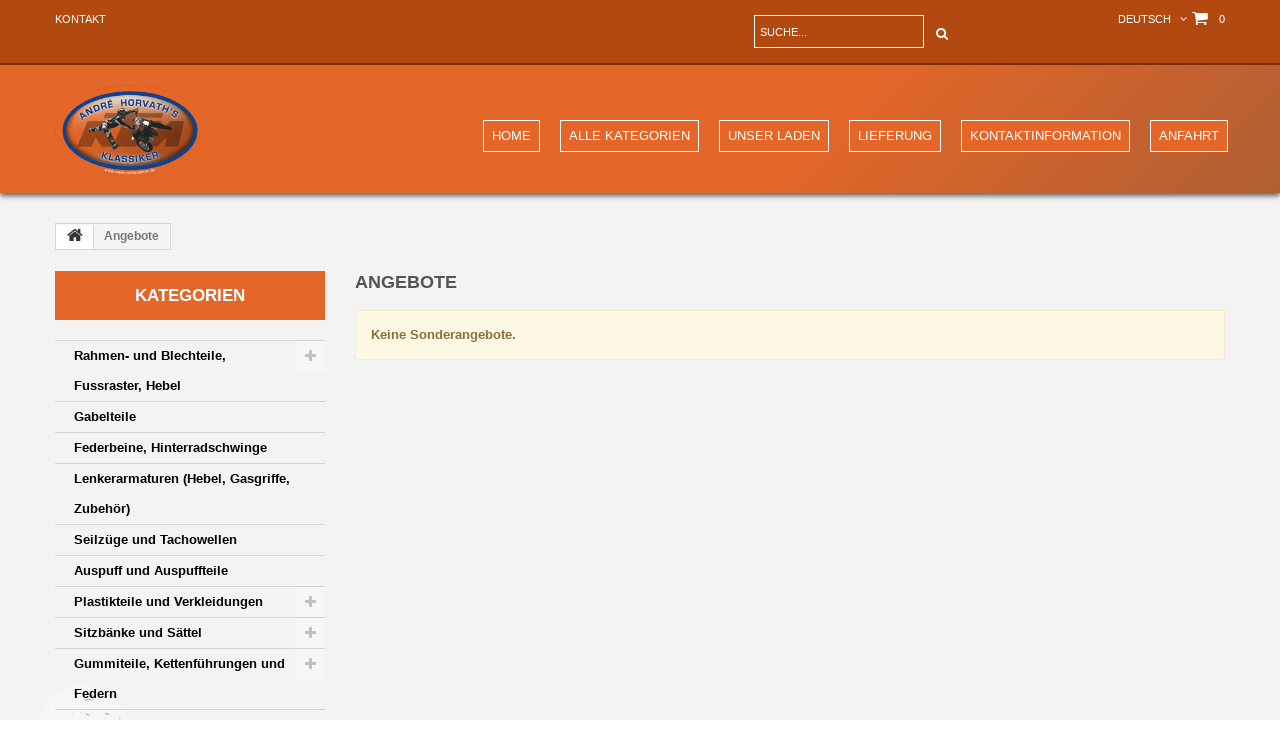

--- FILE ---
content_type: text/html; charset=utf-8
request_url: https://www.enduroklassiker.at/de/angebote
body_size: 15094
content:
<!DOCTYPE HTML>
<!--[if lt IE 7]> <html class="no-js lt-ie9 lt-ie8 lt-ie7 " lang="de"><![endif]-->
<!--[if IE 7]><html class="no-js lt-ie9 lt-ie8 ie7" lang="de"><![endif]-->
<!--[if IE 8]><html class="no-js lt-ie9 ie8" lang="de"><![endif]-->
<!--[if gt IE 8]> <html class="no-js ie9" lang="de"><![endif]-->
<html lang="de">
	<head>
		<meta charset="utf-8" />
		<title>Angebote - André Horvath&#039;s - enduroklassiker.at</title>
		<meta name="description" content="Unsere Sonderangebote" />
		<meta name="keywords" content="besonders, Angebote" />
		<meta name="generator" content="PrestaShop" />
		<meta name="robots" content="index,follow" />
		<meta name="viewport" content="width=device-width, minimum-scale=0.25, maximum-scale=1.0, initial-scale=1.0" /> 
		<meta name="apple-mobile-web-app-capable" content="yes" /> 
		<link rel="icon" type="image/vnd.microsoft.icon" href="/img/favicon.ico?1750244444" />
		<link rel="shortcut icon" type="image/x-icon" href="/img/favicon.ico?1750244444" />
			<link rel="stylesheet" href="https://www.enduroklassiker.at/themes/theme1133/cache/v_34_c15621246a9c2aaae2bd693161f14464_all.css" media="all" />
		<script type="text/javascript">
var CUSTOMIZE_TEXTFIELD = 1;
var FancyboxI18nClose = 'Schlie&szlig;en';
var FancyboxI18nNext = 'Weiter';
var FancyboxI18nPrev = 'Zur&uuml;ck';
var added_to_wishlist = 'Zur Wunschliste hinzugefügt.';
var ajax_allowed = true;
var ajaxsearch = true;
var baseDir = 'https://www.enduroklassiker.at/';
var baseUri = 'https://www.enduroklassiker.at/';
var blocksearch_type = 'top';
var contentOnly = false;
var currencyFormatters = [];
var customizationIdMessage = 'Benutzereinstellung Nr.';
var delete_txt = 'Löschen';
var displayList = false;
var freeProductTranslation = 'Gratis!';
var freeShippingTranslation = 'versandkostenfrei';
var generated_date = 1769052624;
var id_lang = 1;
var img_dir = 'https://www.enduroklassiker.at/themes/theme1133/img/';
var instantsearch = false;
var isGuest = 0;
var isLogged = 0;
var loggin_required = 'Sie müssen angemeldet sein, um Ihre Wunschlisten zu verwalten';
var mywishlist_url = 'https://www.enduroklassiker.at/de/module/blockwishlist/mywishlist';
var page_name = 'prices-drop';
var priceDisplayMethod = 0;
var priceDisplayPrecision = 2;
var quickView = false;
var removingLinkText = 'Dieses Produkt aus meinem Warenkorb entfernen';
var roundMode = 2;
var search_url = 'https://www.enduroklassiker.at/de/suche';
var static_token = '393bc85b2f6ce0334afbe8a2c0be54d7';
var token = 'da156a9ca7a83876e55f067d2d6ab9e8';
var useLazyLoad = false;
var useWebp = false;
var usingSecureMode = true;
var wishlistProductsIds = false;
</script>

			<script type="text/javascript" src="https://www.enduroklassiker.at/themes/theme1133/cache/v_17_d8dd8383f4444159d7fa9812def6a8ce.js"></script>
			<link rel="alternate" type="application/rss+xml" title="Angebote - André Horvath&#039;s - enduroklassiker.at" href="https://www.enduroklassiker.at/modules/feeder/rss.php?id_category=0&amp;orderby=position&amp;orderway=asc" />
			<script type="text/javascript">
				(window.gaDevIds=window.gaDevIds||[]).push('d6YPbH');
				(function(i,s,o,g,r,a,m){i['GoogleAnalyticsObject']=r;i[r]=i[r]||function(){
				(i[r].q=i[r].q||[]).push(arguments)},i[r].l=1*new Date();a=s.createElement(o),
				m=s.getElementsByTagName(o)[0];a.async=1;a.src=g;m.parentNode.insertBefore(a,m)
				})(window,document,'script','//www.google-analytics.com/analytics.js','ga');
				ga('create', 'UA-44620533-1', 'auto');
				ga('require', 'ec');</script><script>
	function addVideoParallax(selector, path, filename)
	{
		var selector = $(selector);

		selector.addClass('parallax_section');
		selector.attr('data-type-media', 'video_html');
		selector.attr('data-mp4', 'true');
		selector.attr('data-webm', 'true');
		selector.attr('data-ogv', 'true');
		selector.attr('data-poster', 'true');
		selector.wrapInner('<div class="parallax_content"></div>');
		selector.append('<div class="parallax_inner"><video class="parallax_media" width="100%" height="100%" autoplay loop poster="/'+path+filename+'.jpg"><source src="/'+path+filename+'.mp4" type="video/mp4"><source src="/'+path+filename+'.webdm" type="video/webm"><source src="/'+path+filename+'.ogv" type="video/ogg"></video></div>');

		selector.tmMediaParallax();
	}
	
	function addImageParallax(selector, path, filename, width, height)
	{
		var selector = $(selector);

		selector.addClass('parallax_section');
		selector.attr('data-type-media', 'image');
		selector.wrapInner('<div class="parallax_content"></div>');
		selector.append('<div class="parallax_inner"><img class="parallax_media" src="/'+path+filename+'" data-base-width="'+width+'" data-base-height="'+height+'"/></div>');

		selector.tmMediaParallax();
	}

	function checkBrowser()
	{
	    var ua = navigator.userAgent;
	    
	    if (ua.search(/MSIE/) > 0) return 'Internet Explorer';
	    if (ua.search(/Firefox/) > 0) return 'Firefox';
	    if (ua.search(/Opera/) > 0) return 'Opera';
	    if (ua.search(/Chrome/) > 0) return 'Google Chrome';
	    if (ua.search(/Safari/) > 0) return 'Safari';
	    if (ua.search(/Konqueror/) > 0) return 'Konqueror';
	    if (ua.search(/Iceweasel/) > 0) return 'Debian Iceweasel';
	    if (ua.search(/SeaMonkey/) > 0) return 'SeaMonkey';
	    if (ua.search(/Gecko/) > 0) return 'Gecko';

	    return 'Search Bot';
	}

	
		$(window).load(function(){  
		    if(checkBrowser() == 'Google Chrome' && device.windows()){
		        if (window.addEventListener) window.addEventListener('DOMMouseScroll', wheel, false);
		            window.onmousewheel = document.onmousewheel = wheel;

		            var time = 330;
		            var distance = 100;

		            function wheel(event) {
		                if (event.wheelDelta) delta = event.wheelDelta / 90;
		                else if (event.detail) delta = -event.detail / 3;
		                handle();
		                if (event.preventDefault) event.preventDefault();
		                event.returnValue = false;
		            }

		            function handle() {
		                $('html, body').stop().animate({
		                    scrollTop: $(window).scrollTop() - (distance * delta)
		                }, time);
		            }
		    }
		});

	
	$(window).load(function(){
			});
</script>
<link rel="canonical" href="https://www.enduroklassiker.at/de/angebote">
<link rel="alternate" href="https://www.enduroklassiker.at/de/angebote" hreflang="de-de">
<link rel="alternate" href="https://www.enduroklassiker.at/de/angebote" hreflang="x-default">
<link rel="alternate" href="https://www.enduroklassiker.at/en/angebote" hreflang="EN-US">

		<link rel="stylesheet" href="https://fonts.klubarbeit.net/css?family=Open+Sans:300,600&amp;subset=latin,latin-ext,cyrillic-ext" type="text/css" media="all" />
		<link rel="stylesheet" href="https://fonts.klubarbeit.net/css?family=Roboto:400,100,100italic,300,300italic,400italic,500,500italic,700,700italic,900,900italic&subset=latin,cyrillic-ext,greek-ext,vietnamese,latin-ext,cyrillic,greek" type="text/css" media="all" />
		<link rel="stylesheet" href="https://fonts.klubarbeit.net/css?family=Lato:400,100,100italic,300,400italic,300italic,700italic,700,900,900italic&subset=latin,latin-ext" type="text/css" media="all" />
		<!--[if IE 8]>
		<script src="https://oss.maxcdn.com/libs/html5shiv/3.7.0/html5shiv.js"></script>
		<script src="https://oss.maxcdn.com/libs/respond.js/1.3.0/respond.min.js"></script>
		<![endif]-->
	<script type="text/javascript" src="https://cdn.jsdelivr.net/npm/cookie-bar/cookiebar-latest.min.js?tracking=1&thirdparty=1&hideDetailsBtn=1"></script>
	</head>
		<body id="prices-drop" class="prices-drop hide-right-column lang_de  two-columns">
	    	<!--[if IE 8]>
        <div style='clear:both;height:59px;padding:0 15px 0 15px;position:relative;z-index:10000;text-align:center;'><a href="//www.microsoft.com/windows/internet-explorer/default.aspx?ocid=ie6_countdown_bannercode"><img src="http://storage.ie6countdown.com/assets/100/images/banners/warning_bar_0000_us.jpg" border="0" height="42" width="820" alt="You are using an outdated browser. For a faster, safer browsing experience, upgrade for free today." /></a></div>
		<![endif]-->
				<div class="ka_bg_overlay">
			<img src="/themes/theme1133/img/overlay.png" alt="Overlay" />
		</div>
		<div id="page">
			<div class="header-container">
				<header id="header">
					<div class="banner">
						<div class="container">
							<div class="row">
								
															</div>
						</div>
					</div>
					<div class="nav">
						<div class="container">
							<div class="row">
								<nav><div id="contact-link">
	<a href="https://www.enduroklassiker.at/de/kontaktieren-sie-uns" title="Kontaktieren Sie uns">Kontakt</a>
</div>
<!-- MODULE Block cart -->
<div class="">
	<div class="shopping_cart">
		<a href="https://www.enduroklassiker.at/de/bestellung" title="Zum Warenkorb" rel="nofollow">
			<b>Warenkorb</b>
			<span class="ajax_cart_quantity unvisible">0</span>
			<span class="ajax_cart_product_txt unvisible">Artikel</span>
			<span class="ajax_cart_product_txt_s unvisible">Artikel</span>
			<span class="ajax_cart_total unvisible">
							</span>
			<span class="ajax_cart_no_product">0</span>
					</a>
					<div class="cart_block block">
				<div class="block_content">
					<!-- block list of products -->
					<div class="cart_block_list">
												<p class="cart_block_no_products">
							Keine Artikel
						</p>
												<div class="cart-prices">
							<div class="cart-prices-line first-line">
								<span class="cart_block_shipping_cost ajax_cart_shipping_cost">
																			versandkostenfrei
																	</span>
								<span>
									Versand
								</span>
							</div>
																						<div class="cart-prices-line">
									<span class="price cart_block_tax_cost ajax_cart_tax_cost">0,00 €</span>
									<span>MwSt.</span>
								</div>
														<div class="cart-prices-line last-line">
								<span class="price cart_block_total ajax_block_cart_total">0,00 €</span>
								<span>Gesamt</span>
							</div>
															<p>
																	Preise inkl. MwSt.
																</p>
													</div>
						<p class="cart-buttons">
							<a id="button_order_cart" class="btn btn-default btn-sm icon-right" href="https://www.enduroklassiker.at/de/bestellung" title="Warenkorb anzeigen" rel="nofollow">
								<span>
									Warenkorb anzeigen
								</span>
							</a>
						</p>
					</div>
				</div>
			</div><!-- .cart_block -->
			</div>
</div>

	<div id="layer_cart">
		<div class="clearfix">
			<div class="layer_cart_product col-xs-12 col-md-6">
				<span class="cross" title="Fenster schließen"></span>
				<h2>
					<i class="fa fa-ok"></i>
                    Produkt wurde in den Korb gelegt
				</h2>
				<div class="product-image-container layer_cart_img">
				</div>
				<div class="layer_cart_product_info">
					<span id="layer_cart_product_title" class="product-name"></span>
					<span id="layer_cart_product_attributes"></span>
					<div>
						<strong class="dark">Menge</strong>
						<span id="layer_cart_product_quantity"></span>
					</div>
					<div>
						<strong class="dark">Gesamt</strong>
						<span id="layer_cart_product_price"></span>
					</div>
				</div>
			</div>
			<div class="layer_cart_cart col-xs-12 col-md-6">
				<h2>
					<!-- Plural Case [both cases are needed because page may be updated in Javascript] -->
					<span class="ajax_cart_product_txt_s  unvisible">
						Sie haben <span class="ajax_cart_quantity">0</span> Artikel in Ihrem Warenkorb.
					</span>
					<!-- Singular Case [both cases are needed because page may be updated in Javascript] -->
					<span class="ajax_cart_product_txt ">
						Es gibt 1 Artikel in Ihrem Warenkorb.
					</span>
				</h2>
	
				<div class="layer_cart_row">
					<strong class="dark">
						Gesamt Artikel
																					(inkl. MwSt.)
																		</strong>
					<span class="ajax_block_products_total">
											</span>
				</div>
	
								<div class="layer_cart_row">
					<strong class="dark">
						Gesamt Versandkosten&nbsp;(inkl. MwSt.)					</strong>
					<span class="ajax_cart_shipping_cost">
													versandkostenfrei
											</span>
				</div>
									<div class="layer_cart_row">
						<strong class="dark">MwSt.</strong>
						<span class="price cart_block_tax_cost ajax_cart_tax_cost">0,00 €</span>
					</div>
								<div class="layer_cart_row">	
					<strong class="dark">
						Gesamt
																					(inkl. MwSt.)
																		</strong>
					<span class="ajax_block_cart_total">
											</span>
				</div>
				<div class="button-container">	
					<span class="continue btn btn-default btn-md icon-left" title="Einkauf fortsetzen">
						<span>
                            Einkauf fortsetzen
						</span>
					</span>
					<a class="btn btn-default btn-md icon-right" href="https://www.enduroklassiker.at/de/bestellung" title="Zur Kasse gehen" rel="nofollow">
						<span>
							Zur Kasse gehen
						</span>
					</a>	
				</div>
			</div>
		</div>
		<div class="crossseling"></div>
	</div> <!-- #layer_cart -->
	<div class="layer_cart_overlay"></div>
<!-- /MODULE Block cart --><!-- Block languages module -->
	<div id="languages-block-top" class="languages-block">
									<div class="current">
					<span>Deutsch</span>
				</div>
												<ul id="first-languages" class="languages-block_ul toogle_content">
							<li class="selected">
										<span>Deutsch</span>
								</li>
							<li >
																				<a href="https://www.enduroklassiker.at/en/angebote" title="English">
															<span>English</span>
									</a>
								</li>
					</ul>
	</div>
<!-- /Block languages module -->
<!-- Block search module TOP -->
<div id="search_block_top">
	<form id="searchbox" method="get" action="https://www.enduroklassiker.at/de/suche" >
		<input type="hidden" name="controller" value="search" />
		<input type="hidden" name="orderby" value="position" />
		<input type="hidden" name="orderway" value="desc" />
		<input class="search_query form-control" type="text" id="search_query_top" name="search_query" placeholder="Suche..." value="" />
		<button type="submit" name="submit_search" class="btn btn-default button-search">
			<span>Suche...</span>
		</button>
	</form>
</div>
<!-- /Block search module TOP --></nav>
							</div>
						</div>
					</div>
					<div class="row wrapper">
						<div id="header_logo">
							<a href="http://www.enduroklassiker.at/" title="André Horvath&#039;s - enduroklassiker.at">
								<img class="logo img-responsive" src="https://www.enduroklassiker.at/img/logo-1.jpg" alt="André Horvath&#039;s - enduroklassiker.at" width="250" height="157"/>
							</a>
						</div>
							<!-- Menu -->
	<div id="block_top_menu" class="sf-contener">
        <div class="container">
            <div class="wrap-menu">
        		<div class="cat-title">Kategorien</div>
                <ul class="sf-menu clearfix menu-content">
                    <li><a href="/" title="Home">Home</a></li>
<li><a href="https://www.enduroklassiker.at/de/" title="Alle Kategorien">Alle Kategorien</a><ul><li><a href="https://www.enduroklassiker.at/de/3-rahmen-und-blechteile-fussraster-hebel" title="Rahmen- und Blechteile, Fussraster, Hebel">Rahmen- und Blechteile, Fussraster, Hebel</a><ul><li><a href="https://www.enduroklassiker.at/de/150-schalthebel" title="Schalthebel">Schalthebel</a></li><li><a href="https://www.enduroklassiker.at/de/151-kickstarter" title="Kickstarter">Kickstarter</a></li><li><a href="https://www.enduroklassiker.at/de/152-startnummerntafel-in-metall-zubehr" title="Startnummerntafel in Metall + Zubehör">Startnummerntafel in Metall + Zubehör</a></li><li><a href="https://www.enduroklassiker.at/de/153-tankverschlsse-metall" title="Tankverschlüsse Metall">Tankverschlüsse Metall</a></li></ul></li><li><a href="https://www.enduroklassiker.at/de/4-gabelteile" title="Gabelteile">Gabelteile</a></li><li><a href="https://www.enduroklassiker.at/de/5-federbeine-hinterradschwinge" title="Federbeine, Hinterradschwinge">Federbeine, Hinterradschwinge</a></li><li><a href="https://www.enduroklassiker.at/de/6-lenkerarmaturen-hebel-gasgriffe-zubehr" title="Lenkerarmaturen (Hebel, Gasgriffe, Zubehör)">Lenkerarmaturen (Hebel, Gasgriffe, Zubehör)</a></li><li><a href="https://www.enduroklassiker.at/de/7-seilzuge-und-tachowellen" title="Seilzüge und Tachowellen">Seilzüge und Tachowellen</a></li><li><a href="https://www.enduroklassiker.at/de/8-auspuff-und-auspuffteile" title="Auspuff und Auspuffteile">Auspuff und Auspuffteile</a></li><li><a href="https://www.enduroklassiker.at/de/9-plastikteile-und-verkleidungen" title="Plastikteile und Verkleidungen">Plastikteile und Verkleidungen</a><ul><li><a href="https://www.enduroklassiker.at/de/164-ufo-vintage-plastics-produktlinie" title="UFO Vintage Plastics Produktlinie">UFO Vintage Plastics Produktlinie</a></li><li><a href="https://www.enduroklassiker.at/de/68-verschiedene-ufo-vintage-plastics" title="Verschiedene UFO Vintage Plastics">Verschiedene UFO Vintage Plastics</a></li><li><a href="https://www.enduroklassiker.at/de/277-kotflugel-vorne" title="Kotflügel vorne">Kotflügel vorne</a></li><li><a href="https://www.enduroklassiker.at/de/278-kotflugel-hinten" title="Kotflügel hinten">Kotflügel hinten</a></li><li><a href="https://www.enduroklassiker.at/de/279-seitendeckel" title="Seitendeckel">Seitendeckel</a></li><li><a href="https://www.enduroklassiker.at/de/280-kuhlerspoiler" title="Kühlerspoiler">Kühlerspoiler</a></li><li><a href="https://www.enduroklassiker.at/de/281-lichtmasken" title="Lichtmasken">Lichtmasken</a></li><li><a href="https://www.enduroklassiker.at/de/282-startnummerntafeln" title="Startnummerntafeln">Startnummerntafeln</a></li><li><a href="https://www.enduroklassiker.at/de/283-gabelschutzteile" title="Gabelschutzteile">Gabelschutzteile</a></li></ul></li><li><a href="https://www.enduroklassiker.at/de/10-sitzbnke-und-sttel" title="Sitzbänke und Sättel">Sitzbänke und Sättel</a><ul><li><a href="https://www.enduroklassiker.at/de/269-sitzbanke-komplett" title="Sitzbänke komplett">Sitzbänke komplett</a></li><li><a href="https://www.enduroklassiker.at/de/270-sitzbankbezuge" title="Sitzbankbezüge">Sitzbankbezüge</a></li><li><a href="https://www.enduroklassiker.at/de/271-sitzbankschaumstoff" title="Sitzbankschaumstoff">Sitzbankschaumstoff</a></li><li><a href="https://www.enduroklassiker.at/de/272-sitzbankunterteile" title="Sitzbankunterteile">Sitzbankunterteile</a></li><li><a href="https://www.enduroklassiker.at/de/273-sitzbankzubehor" title="Sitzbankzubehör">Sitzbankzubehör</a></li></ul></li><li><a href="https://www.enduroklassiker.at/de/11-gummiteile-kettenfuhrungen-und-federn" title="Gummiteile, Kettenführungen und Federn">Gummiteile, Kettenführungen und Federn</a><ul><li><a href="https://www.enduroklassiker.at/de/274-gummiteile" title="Gummiteile">Gummiteile</a></li><li><a href="https://www.enduroklassiker.at/de/275-kettenfuhrungen-und-kettenspannrollen" title="Kettenführungen und Kettenspannrollen">Kettenführungen und Kettenspannrollen</a></li><li><a href="https://www.enduroklassiker.at/de/276-federn" title="Federn">Federn</a></li></ul></li><li><a href="https://www.enduroklassiker.at/de/12-schrauben-und-kleinteile-muttern-beilagen-etc" title="Schrauben und Kleinteile (Muttern, Beilagen etc.)">Schrauben und Kleinteile (Muttern, Beilagen etc.)</a></li><li><a href="https://www.enduroklassiker.at/de/13-motorteile" title="Motorteile">Motorteile</a><ul><li><a href="https://www.enduroklassiker.at/de/293-getriebeteile" title="Getriebeteile">Getriebeteile</a><ul><li><a href="https://www.enduroklassiker.at/de/294-motortyp-500541542-ktm-125250" title="Motortyp 500/541/542 KTM 125/250">Motortyp 500/541/542 KTM 125/250</a></li><li><a href="https://www.enduroklassiker.at/de/295-motortyp-543544545-ktm-250300" title="Motortyp 543/544/545 KTM 250/300">Motortyp 543/544/545 KTM 250/300</a></li><li><a href="https://www.enduroklassiker.at/de/298-motortyp-501502-ktm-125-1984-1997" title="Motortyp 501/502 KTM 125 1984-1997">Motortyp 501/502 KTM 125 1984-1997</a></li></ul></li><li><a href="https://www.enduroklassiker.at/de/306-ktm-rotax-4-takt-motorteile" title="KTM Rotax 4-Takt Motorteile">KTM Rotax 4-Takt Motorteile</a></li><li><a href="https://www.enduroklassiker.at/de/307-motorteile-fuer-950990-lc8-zweizylindermodelle" title="Motorteile für 950/990 LC8 Zweizylindermodelle">Motorteile für 950/990 LC8 Zweizylindermodelle</a></li></ul></li><li><a href="https://www.enduroklassiker.at/de/14-kupplungsteile" title="Kupplungsteile">Kupplungsteile</a></li><li><a href="https://www.enduroklassiker.at/de/15-vergaserteile-treibstoffsysteme-benzinhahne-luftfilter" title="Vergaserteile / Treibstoffsysteme / Benzinhähne / Luftfilter">Vergaserteile / Treibstoffsysteme / Benzinhähne / Luftfilter</a><ul><li><a href="https://www.enduroklassiker.at/de/169-bing-vergaser-und-teile" title="BING Vergaser und Teile">BING Vergaser und Teile</a></li><li><a href="https://www.enduroklassiker.at/de/170-dell-orto-vergaser-und-teile" title="DELL'ORTO Vergaser und Teile">DELL'ORTO Vergaser und Teile</a><ul><li><a href="https://www.enduroklassiker.at/de/302-hauptduesen-dell-orto" title="Hauptdüsen Dell'Orto">Hauptdüsen Dell'Orto</a></li><li><a href="https://www.enduroklassiker.at/de/303-startduesen-dell-orto" title="Startdüsen Dell'Orto">Startdüsen Dell'Orto</a></li><li><a href="https://www.enduroklassiker.at/de/304-leerlaufduesen-dell-orto" title="Leerlaufdüsen Dell'Orto">Leerlaufdüsen Dell'Orto</a></li><li><a href="https://www.enduroklassiker.at/de/305-zerstaeuber-dell-orto" title="Zerstäuber Dell'Orto">Zerstäuber Dell'Orto</a></li></ul></li><li><a href="https://www.enduroklassiker.at/de/171-mikuni-vergaser-und-teile" title="MIKUNI Vergaser und Teile">MIKUNI Vergaser und Teile</a></li><li><a href="https://www.enduroklassiker.at/de/289-keihin-vergaser-und-teile" title="KEIHIN Vergaser und Teile">KEIHIN Vergaser und Teile</a></li></ul></li><li><a href="https://www.enduroklassiker.at/de/17-antrieb-ketten-ritzel-zahnkrnze" title="Antrieb - Ketten, Ritzel, Zahnkränze">Antrieb - Ketten, Ritzel, Zahnkränze</a><ul><li><a href="https://www.enduroklassiker.at/de/285-ritzel-" title="Ritzel ">Ritzel </a></li><li><a href="https://www.enduroklassiker.at/de/286-kettenrader" title="Kettenräder">Kettenräder</a></li><li><a href="https://www.enduroklassiker.at/de/287-ketten" title="Ketten">Ketten</a></li></ul></li><li><a href="https://www.enduroklassiker.at/de/18-dichtungen" title="Dichtungen">Dichtungen</a><ul><li><a href="https://www.enduroklassiker.at/de/154-dichtstze" title="Dichtsätze">Dichtsätze</a></li><li><a href="https://www.enduroklassiker.at/de/155-einzeldichtungen" title="Einzeldichtungen">Einzeldichtungen</a></li><li><a href="https://www.enduroklassiker.at/de/156-motorsimmeringstze" title="Motorsimmeringsätze">Motorsimmeringsätze</a></li></ul></li><li><a href="https://www.enduroklassiker.at/de/19-rder-reifen-und-schluche" title="Räder, Reifen und Schläuche">Räder, Reifen und Schläuche</a></li><li><a href="https://www.enduroklassiker.at/de/20-bremsenteile" title="Bremsenteile">Bremsenteile</a></li><li><a href="https://www.enduroklassiker.at/de/21-elektrikmaterial-zndung" title="Elektrikmaterial + Zündung">Elektrikmaterial + Zündung</a><ul><li><a href="https://www.enduroklassiker.at/de/160-champion-zndkerzen" title="Champion Zündkerzen">Champion Zündkerzen</a></li><li><a href="https://www.enduroklassiker.at/de/161-denso-zndkerzen" title="Denso Zündkerzen">Denso Zündkerzen</a></li><li><a href="https://www.enduroklassiker.at/de/162-bosch-spark-plugs" title="Bosch Spark Plugs">Bosch Spark Plugs</a></li><li><a href="https://www.enduroklassiker.at/de/163-zndkerzenstecker-und-zndkabel" title="Zündkerzenstecker und Zündkabel">Zündkerzenstecker und Zündkabel</a></li><li><a href="https://www.enduroklassiker.at/de/172-ngk-spark-plugs" title="NGK Spark Plugs">NGK Spark Plugs</a></li><li><a href="https://www.enduroklassiker.at/de/288-rucklichter" title="Rücklichter">Rücklichter</a></li></ul></li><li><a href="https://www.enduroklassiker.at/de/22-bel-ray-schmier-und-pflegemittel" title="BEL-RAY Schmier- und Pflegemittel">BEL-RAY Schmier- und Pflegemittel</a><ul><li><a href="https://www.enduroklassiker.at/de/157-motorl-2-takt" title="Motoröl 2-Takt">Motoröl 2-Takt</a></li><li><a href="https://www.enduroklassiker.at/de/158-motorl-4-takt" title="Motoröl 4-Takt">Motoröl 4-Takt</a></li><li><a href="https://www.enduroklassiker.at/de/159-bel-ray-gabelol" title="Bel-Ray Gabelöl">Bel-Ray Gabelöl</a></li></ul></li><li><a href="https://www.enduroklassiker.at/de/69-vintage-motocross-bekleidung" title="Vintage Motocross Bekleidung">Vintage Motocross Bekleidung</a></li><li><a href="https://www.enduroklassiker.at/de/23-aufkleber-fanartikel" title="Aufkleber/Fanartikel">Aufkleber/Fanartikel</a></li><li><a href="https://www.enduroklassiker.at/de/284-accessoires-und-taschen" title="Accessoires und Taschen">Accessoires und Taschen</a></li><li><a href="https://www.enduroklassiker.at/de/32-werkzeug-literatur" title="Werkzeug/Literatur">Werkzeug/Literatur</a></li><li><a href="https://www.enduroklassiker.at/de/37-montesa-teile" title="Montesa Teile">Montesa Teile</a></li><li><a href="https://www.enduroklassiker.at/de/36-maico-teile" title="Maico Teile">Maico Teile</a><ul><li><a href="https://www.enduroklassiker.at/de/343-maico-plastikteile" title="Maico Plastikteile">Maico Plastikteile</a></li><li><a href="https://www.enduroklassiker.at/de/344-maico-auspuffteile" title="Maico Auspuffteile">Maico Auspuffteile</a></li><li><a href="https://www.enduroklassiker.at/de/345-maico-dichtungen" title="Maico Dichtungen">Maico Dichtungen</a></li><li><a href="https://www.enduroklassiker.at/de/346-maico-motorteile" title="Maico Motorteile">Maico Motorteile</a></li><li><a href="https://www.enduroklassiker.at/de/347-maico-gummiteile-und-kettenfuehrungen" title="Maico Gummiteile und Kettenführungen">Maico Gummiteile und Kettenführungen</a></li><li><a href="https://www.enduroklassiker.at/de/348-maico-antriebsteile" title="Maico Antriebsteile">Maico Antriebsteile</a></li><li><a href="https://www.enduroklassiker.at/de/349-maico-luftfilter" title="Maico Luftfilter">Maico Luftfilter</a></li><li><a href="https://www.enduroklassiker.at/de/350-maico-bremsenteile" title="Maico Bremsenteile">Maico Bremsenteile</a></li><li><a href="https://www.enduroklassiker.at/de/351-maico-seilzuege" title="Maico Seilzüge">Maico Seilzüge</a></li><li><a href="https://www.enduroklassiker.at/de/352-maico-fahrwerks-und-rahmenteile" title="Maico Fahrwerks- und Rahmenteile">Maico Fahrwerks- und Rahmenteile</a></li><li><a href="https://www.enduroklassiker.at/de/353-maico-dekore" title="Maico Dekore">Maico Dekore</a></li><li><a href="https://www.enduroklassiker.at/de/354-maico-sitzbankteile" title="Maico Sitzbankteile">Maico Sitzbankteile</a></li></ul></li><li><a href="https://www.enduroklassiker.at/de/35-husqvarna-teile" title="Husqvarna Teile">Husqvarna Teile</a><ul><li><a href="https://www.enduroklassiker.at/de/355-husqvarna-plastikteile" title="Husqvarna Plastikteile">Husqvarna Plastikteile</a></li><li><a href="https://www.enduroklassiker.at/de/356-husqvarna-auspuffteile" title="Husqvarna Auspuffteile">Husqvarna Auspuffteile</a></li><li><a href="https://www.enduroklassiker.at/de/357-husqvarna-dichtungen" title="Husqvarna Dichtungen">Husqvarna Dichtungen</a></li><li><a href="https://www.enduroklassiker.at/de/358-husqvarna-motorteile" title="Husqvarna Motorteile">Husqvarna Motorteile</a></li><li><a href="https://www.enduroklassiker.at/de/359-husqvarna-gummiteile-und-kettenfuehrungen" title="Husqvarna Gummiteile und Kettenführungen">Husqvarna Gummiteile und Kettenführungen</a></li><li><a href="https://www.enduroklassiker.at/de/360-husqvarna-antriebsteile" title="Husqvarna Antriebsteile">Husqvarna Antriebsteile</a></li><li><a href="https://www.enduroklassiker.at/de/361-husqvarna-luftfilter" title="Husqvarna Luftfilter">Husqvarna Luftfilter</a></li><li><a href="https://www.enduroklassiker.at/de/362-husqvarna-bremsenteile" title="Husqvarna Bremsenteile">Husqvarna Bremsenteile</a></li><li><a href="https://www.enduroklassiker.at/de/363-husqvarna-seilzuege" title="Husqvarna Seilzüge">Husqvarna Seilzüge</a></li><li><a href="https://www.enduroklassiker.at/de/364-husqvarna-fahrwerks-und-rahmenteile" title="Husqvarna Fahrwerks- und Rahmenteile">Husqvarna Fahrwerks- und Rahmenteile</a></li><li><a href="https://www.enduroklassiker.at/de/365-husqvarna-dekore" title="Husqvarna Dekore">Husqvarna Dekore</a></li><li><a href="https://www.enduroklassiker.at/de/366-husqvarna-sitzbankteile" title="Husqvarna Sitzbankteile">Husqvarna Sitzbankteile</a></li></ul></li><li><a href="https://www.enduroklassiker.at/de/34-bultaco-teile" title="Bultaco Teile">Bultaco Teile</a></li><li><a href="https://www.enduroklassiker.at/de/33-cz-teile" title="CZ Teile">CZ Teile</a></li><li><a href="https://www.enduroklassiker.at/de/38-ossa-teile" title="OSSA Teile">OSSA Teile</a></li><li><a href="https://www.enduroklassiker.at/de/39-swm-teile" title="SWM Teile">SWM Teile</a></li><li><a href="https://www.enduroklassiker.at/de/56-puch-frigerio-teile" title="Puch Frigerio Teile">Puch Frigerio Teile</a><ul><li><a href="https://www.enduroklassiker.at/de/166-puch-frigerio-fahrwerksteile" title="Puch Frigerio Fahrwerksteile">Puch Frigerio Fahrwerksteile</a></li><li><a href="https://www.enduroklassiker.at/de/167-puch-frigerio-motorteile-2-takt" title="Puch Frigerio Motorteile 2-Takt">Puch Frigerio Motorteile 2-Takt</a></li><li><a href="https://www.enduroklassiker.at/de/168-puch-frigerio-motorteile-4-takt" title="Puch Frigerio Motorteile 4-Takt">Puch Frigerio Motorteile 4-Takt</a></li></ul></li><li><a href="https://www.enduroklassiker.at/de/57-gebrauchtteile-einzelstucke-und-restposten" title="Gebrauchtteile / Einzelstücke und Restposten">Gebrauchtteile / Einzelstücke und Restposten</a></li><li><a href="https://www.enduroklassiker.at/de/58-ktm-250-gl-krad-1984-1985-fahrgestellteile" title="KTM 250 GL Krad 1984/1985 Fahrgestellteile">KTM 250 GL Krad 1984/1985 Fahrgestellteile</a></li><li><a href="https://www.enduroklassiker.at/de/59-ktm-250-gl-krad-1984-1985-motorteile" title="KTM 250 GL Krad 1984/1985 Motorteile">KTM 250 GL Krad 1984/1985 Motorteile</a></li><li><a href="https://www.enduroklassiker.at/de/60-ktm-250-gl-krad-1984-1985-elektrik-teile" title="KTM 250 GL Krad 1984/1985 Elektrik Teile">KTM 250 GL Krad 1984/1985 Elektrik Teile</a></li><li><a href="https://www.enduroklassiker.at/de/67-sachs-hercules-classic-gelndesport-teile" title="SACHS/HERCULES Classic Geländesport Teile">SACHS/HERCULES Classic Geländesport Teile</a></li><li><a href="https://www.enduroklassiker.at/de/70-honda-vintage-mx-teile" title="Honda Vintage MX Teile">Honda Vintage MX Teile</a><ul><li><a href="https://www.enduroklassiker.at/de/290-xr-special" title="XR SPECIAL">XR SPECIAL</a><ul><li><a href="https://www.enduroklassiker.at/de/299-xr-motorteile" title="XR Motorteile">XR Motorteile</a></li><li><a href="https://www.enduroklassiker.at/de/300-xr-plastikteile" title="XR Plastikteile">XR Plastikteile</a></li><li><a href="https://www.enduroklassiker.at/de/301-xr-fahrgestell-teile" title="XR Fahrgestell Teile">XR Fahrgestell Teile</a></li></ul></li><li><a href="https://www.enduroklassiker.at/de/296-honda-plastikteile" title="Honda Plastikteile">Honda Plastikteile</a></li><li><a href="https://www.enduroklassiker.at/de/326-honda-auspuffteile" title="Honda Auspuffteile">Honda Auspuffteile</a></li><li><a href="https://www.enduroklassiker.at/de/327-honda-dichtungen" title="Honda Dichtungen">Honda Dichtungen</a></li><li><a href="https://www.enduroklassiker.at/de/328-honda-motorteile" title="Honda Motorteile">Honda Motorteile</a></li><li><a href="https://www.enduroklassiker.at/de/329-honda-vergaserteile" title="Honda Vergaserteile">Honda Vergaserteile</a></li><li><a href="https://www.enduroklassiker.at/de/330-honda-kettenfuehrungen" title="Honda Kettenführungen">Honda Kettenführungen</a></li><li><a href="https://www.enduroklassiker.at/de/331-honda-antriebsteile" title="Honda Antriebsteile">Honda Antriebsteile</a></li><li><a href="https://www.enduroklassiker.at/de/332-honda-luftfilter" title="Honda Luftfilter">Honda Luftfilter</a></li><li><a href="https://www.enduroklassiker.at/de/333-honda-bremsenteile" title="Honda Bremsenteile">Honda Bremsenteile</a></li><li><a href="https://www.enduroklassiker.at/de/334-honda-fahrwerks-und-rahmenteile" title="Honda Fahrwerks- und Rahmenteile">Honda Fahrwerks- und Rahmenteile</a></li><li><a href="https://www.enduroklassiker.at/de/335-honda-dekore" title="Honda Dekore">Honda Dekore</a></li><li><a href="https://www.enduroklassiker.at/de/336-honda-sitzbankteile" title="Honda Sitzbankteile">Honda Sitzbankteile</a></li></ul></li><li><a href="https://www.enduroklassiker.at/de/71-kawasaki-vintage-mx-teile" title="Kawasaki Vintage MX Teile">Kawasaki Vintage MX Teile</a><ul><li><a href="https://www.enduroklassiker.at/de/297-kawasaki-plastikteile" title="Kawasaki Plastikteile">Kawasaki Plastikteile</a></li><li><a href="https://www.enduroklassiker.at/de/318-kawasaki-antriebsteile" title="Kawasaki Antriebsteile">Kawasaki Antriebsteile</a></li><li><a href="https://www.enduroklassiker.at/de/319-kawasaki-dichtungen" title="Kawasaki Dichtungen">Kawasaki Dichtungen</a></li><li><a href="https://www.enduroklassiker.at/de/320-kawasaki-auspuffteile" title="Kawasaki Auspuffteile">Kawasaki Auspuffteile</a></li><li><a href="https://www.enduroklassiker.at/de/321-kawasaki-luftfilter" title="Kawasaki Luftfilter">Kawasaki Luftfilter</a></li><li><a href="https://www.enduroklassiker.at/de/322-kawasaki-kettenfuehrungen" title="Kawasaki Kettenführungen">Kawasaki Kettenführungen</a></li><li><a href="https://www.enduroklassiker.at/de/323-kawasaki-motorteile" title="Kawasaki Motorteile">Kawasaki Motorteile</a></li><li><a href="https://www.enduroklassiker.at/de/324-kawasaki-fahrwerks-und-rahmenteile" title="Kawasaki Fahrwerks- und Rahmenteile">Kawasaki Fahrwerks- und Rahmenteile</a></li><li><a href="https://www.enduroklassiker.at/de/325-kawasaki-seilzuege" title="Kawasaki Seilzüge">Kawasaki Seilzüge</a></li><li><a href="https://www.enduroklassiker.at/de/337-kawasaki-bremsenteile" title="Kawasaki Bremsenteile">Kawasaki Bremsenteile</a></li></ul></li><li><a href="https://www.enduroklassiker.at/de/72-suzuki-vintage-mx-teile" title="Suzuki Vintage MX Teile">Suzuki Vintage MX Teile</a><ul><li><a href="https://www.enduroklassiker.at/de/309-suzuki-seilzuege" title="Suzuki Seilzüge">Suzuki Seilzüge</a></li><li><a href="https://www.enduroklassiker.at/de/311-suzuki-motorteile-und-dichtungen" title="Suzuki Motorteile und Dichtungen">Suzuki Motorteile und Dichtungen</a></li><li><a href="https://www.enduroklassiker.at/de/312-suzuki-luftfilter" title="Suzuki Luftfilter">Suzuki Luftfilter</a></li><li><a href="https://www.enduroklassiker.at/de/313-suzuki-plastikteile" title="Suzuki Plastikteile">Suzuki Plastikteile</a></li><li><a href="https://www.enduroklassiker.at/de/341-suzuki-antriebsteile" title="Suzuki Antriebsteile">Suzuki Antriebsteile</a></li></ul></li><li><a href="https://www.enduroklassiker.at/de/73-yamaha-vintage-mx-teile" title="Yamaha Vintage MX Teile">Yamaha Vintage MX Teile</a><ul><li><a href="https://www.enduroklassiker.at/de/291-yamaha-kettenfuhrungen" title="Yamaha Kettenführungen">Yamaha Kettenführungen</a></li><li><a href="https://www.enduroklassiker.at/de/292-luftfilter-fur-yamaha" title="Yamaha Luftfilter">Yamaha Luftfilter</a></li><li><a href="https://www.enduroklassiker.at/de/308-yamaha-dichtsaetze" title="Yamaha Dichtsätze">Yamaha Dichtsätze</a></li><li><a href="https://www.enduroklassiker.at/de/310-yamaha-seilzuege" title="Yamaha Seilzüge">Yamaha Seilzüge</a></li><li><a href="https://www.enduroklassiker.at/de/314-yamaha-antriebsteile" title="Yamaha Antriebsteile">Yamaha Antriebsteile</a></li><li><a href="https://www.enduroklassiker.at/de/315-yamaha-motorteile" title="Yamaha Motorteile">Yamaha Motorteile</a></li><li><a href="https://www.enduroklassiker.at/de/316-yamaha-plastikteile" title="Yamaha Plastikteile">Yamaha Plastikteile</a></li><li><a href="https://www.enduroklassiker.at/de/317-yamaha-bremsenteile" title="Yamaha Bremsenteile">Yamaha Bremsenteile</a></li><li><a href="https://www.enduroklassiker.at/de/338-yamaha-auspuffteile" title="Yamaha Auspuffteile">Yamaha Auspuffteile</a></li><li><a href="https://www.enduroklassiker.at/de/339-yamaha-fahrwerks-und-rahmenteile" title="Yamaha Fahrwerks- und Rahmenteile">Yamaha Fahrwerks- und Rahmenteile</a></li><li><a href="https://www.enduroklassiker.at/de/340-yamaha-sitzbankteile" title="Yamaha Sitzbankteile">Yamaha Sitzbankteile</a></li></ul></li><li><a href="https://www.enduroklassiker.at/de/173-ersatzteile-bis-1996" title="Ersatzteile bis 1996">Ersatzteile bis 1996</a></li><li><a href="https://www.enduroklassiker.at/de/342-kramer-teile" title="Kramer Teile">Kramer Teile</a></li></ul></li><li><a href="https://www.enduroklassiker.at/de/content/4-unser-laden" title="Unser Laden">Unser Laden</a></li>
<li><a href="https://www.enduroklassiker.at/de/content/1-Lieferung" title="Lieferung">Lieferung</a></li>
<li><a href="https://www.enduroklassiker.at/de/content/6-kontaktinformation" title="Kontaktinformation">Kontaktinformation</a></li>
<li><a href="https://www.enduroklassiker.at/de/content/7-anfahrt" title="Anfahrt">Anfahrt</a></li>

                                    </ul>
            </div>
        </div>
	</div>
	<!--/ Menu -->
					</div>
				</header>
			</div>
			<div id="slider_row">
				<div id="top_column" class="center_column"></div>
			</div>			
			<div class="columns-container">
				<div id="columns" class="container">
											<!-- Breadcrumb -->
	
<div class="breadcrumb clearfix">
	<a class="home" href="http://www.enduroklassiker.at/" title="zur&uuml;ck zu Startseite">
    	<i class="fa fa-home"></i>
    </a>
			<span class="navigation-pipe" >&gt;</span>
					<span class="navigation_page">Angebote</span>
			</div>

<!-- /Breadcrumb -->										<div class="row">
												<div id="left_column" class="column col-xs-12 col-sm-3"><!-- Block categories module -->
<section id="categories_block_left" class="block">
	<h4 class="title_block">
					Kategorien
			</h4>
	<div class="block_content">
		<ul class="tree dhtml">
												<li >
	<a 	href="https://www.enduroklassiker.at/de/3-rahmen-und-blechteile-fussraster-hebel" title="">
		Rahmen- und Blechteile, Fussraster, Hebel
	</a>
			<ul>
												<li >
	<a 	href="https://www.enduroklassiker.at/de/150-schalthebel" title="">
		Schalthebel
	</a>
	</li>
																<li >
	<a 	href="https://www.enduroklassiker.at/de/151-kickstarter" title="">
		Kickstarter
	</a>
	</li>
																<li >
	<a 	href="https://www.enduroklassiker.at/de/152-startnummerntafel-in-metall-zubehr" title="">
		Startnummerntafel in Metall + Zubehör
	</a>
	</li>
																<li >
	<a 	href="https://www.enduroklassiker.at/de/153-tankverschlsse-metall" title="">
		Tankverschlüsse Metall
	</a>
	</li>
									</ul>
	</li>
																<li >
	<a 	href="https://www.enduroklassiker.at/de/4-gabelteile" title="">
		Gabelteile
	</a>
	</li>
																<li >
	<a 	href="https://www.enduroklassiker.at/de/5-federbeine-hinterradschwinge" title="">
		Federbeine, Hinterradschwinge
	</a>
	</li>
																<li >
	<a 	href="https://www.enduroklassiker.at/de/6-lenkerarmaturen-hebel-gasgriffe-zubehr" title="">
		Lenkerarmaturen (Hebel, Gasgriffe, Zubehör)
	</a>
	</li>
																<li >
	<a 	href="https://www.enduroklassiker.at/de/7-seilzuge-und-tachowellen" title="">
		Seilzüge und Tachowellen
	</a>
	</li>
																<li >
	<a 	href="https://www.enduroklassiker.at/de/8-auspuff-und-auspuffteile" title="">
		Auspuff und Auspuffteile
	</a>
	</li>
																<li >
	<a 	href="https://www.enduroklassiker.at/de/9-plastikteile-und-verkleidungen" title="">
		Plastikteile und Verkleidungen
	</a>
			<ul>
												<li >
	<a 	href="https://www.enduroklassiker.at/de/164-ufo-vintage-plastics-produktlinie" title="">
		UFO Vintage Plastics Produktlinie
	</a>
	</li>
																<li >
	<a 	href="https://www.enduroklassiker.at/de/68-verschiedene-ufo-vintage-plastics" title="">
		Verschiedene UFO Vintage Plastics
	</a>
	</li>
																<li >
	<a 	href="https://www.enduroklassiker.at/de/277-kotflugel-vorne" title="">
		Kotflügel vorne
	</a>
	</li>
																<li >
	<a 	href="https://www.enduroklassiker.at/de/278-kotflugel-hinten" title="">
		Kotflügel hinten
	</a>
	</li>
																<li >
	<a 	href="https://www.enduroklassiker.at/de/279-seitendeckel" title="">
		Seitendeckel
	</a>
	</li>
																<li >
	<a 	href="https://www.enduroklassiker.at/de/280-kuhlerspoiler" title="">
		Kühlerspoiler
	</a>
	</li>
																<li >
	<a 	href="https://www.enduroklassiker.at/de/281-lichtmasken" title="">
		Lichtmasken
	</a>
	</li>
																<li >
	<a 	href="https://www.enduroklassiker.at/de/282-startnummerntafeln" title="">
		Startnummerntafeln
	</a>
	</li>
																<li >
	<a 	href="https://www.enduroklassiker.at/de/283-gabelschutzteile" title="">
		Gabelschutzteile
	</a>
	</li>
									</ul>
	</li>
																<li >
	<a 	href="https://www.enduroklassiker.at/de/10-sitzbnke-und-sttel" title="">
		Sitzbänke und Sättel
	</a>
			<ul>
												<li >
	<a 	href="https://www.enduroklassiker.at/de/269-sitzbanke-komplett" title="Komplette Sitzbänke verschiedener KTM Modelle">
		Sitzbänke komplett
	</a>
	</li>
																<li >
	<a 	href="https://www.enduroklassiker.at/de/270-sitzbankbezuge" title="Sitzbankbezüge verschiedener KTM Modelljahre">
		Sitzbankbezüge
	</a>
	</li>
																<li >
	<a 	href="https://www.enduroklassiker.at/de/271-sitzbankschaumstoff" title="Sitzbankschaumstoff für verschiedene KTM Modelle">
		Sitzbankschaumstoff
	</a>
	</li>
																<li >
	<a 	href="https://www.enduroklassiker.at/de/272-sitzbankunterteile" title="Sitzbankunterteile für verschiedene KTM Modelle">
		Sitzbankunterteile
	</a>
	</li>
																<li >
	<a 	href="https://www.enduroklassiker.at/de/273-sitzbankzubehor" title="Sitzbankteile für verschiedene KTM Modelle">
		Sitzbankzubehör
	</a>
	</li>
									</ul>
	</li>
																<li >
	<a 	href="https://www.enduroklassiker.at/de/11-gummiteile-kettenfuhrungen-und-federn" title="">
		Gummiteile, Kettenführungen und Federn
	</a>
			<ul>
												<li >
	<a 	href="https://www.enduroklassiker.at/de/274-gummiteile" title="Gummiteile, Vergasermanschetten, Gummimuffen, Ansaugstutzen, Fusshebelgummis etc.">
		Gummiteile
	</a>
	</li>
																<li >
	<a 	href="https://www.enduroklassiker.at/de/275-kettenfuhrungen-und-kettenspannrollen" title="">
		Kettenführungen und Kettenspannrollen
	</a>
	</li>
																<li >
	<a 	href="https://www.enduroklassiker.at/de/276-federn" title="">
		Federn
	</a>
	</li>
									</ul>
	</li>
																<li >
	<a 	href="https://www.enduroklassiker.at/de/12-schrauben-und-kleinteile-muttern-beilagen-etc" title="">
		Schrauben und Kleinteile (Muttern, Beilagen etc.)
	</a>
	</li>
																<li >
	<a 	href="https://www.enduroklassiker.at/de/13-motorteile" title="">
		Motorteile
	</a>
			<ul>
												<li >
	<a 	href="https://www.enduroklassiker.at/de/293-getriebeteile" title="Getriebeteile KTM Motoren">
		Getriebeteile
	</a>
			<ul>
												<li >
	<a 	href="https://www.enduroklassiker.at/de/294-motortyp-500541542-ktm-125250" title="Getriebeteile Motortyp 500/541/542 125/250">
		Motortyp 500/541/542 KTM 125/250
	</a>
	</li>
																<li >
	<a 	href="https://www.enduroklassiker.at/de/295-motortyp-543544545-ktm-250300" title="Getriebeteile Typ 543/544/545 KTM 250/300">
		Motortyp 543/544/545 KTM 250/300
	</a>
	</li>
																<li >
	<a 	href="https://www.enduroklassiker.at/de/298-motortyp-501502-ktm-125-1984-1997" title="Getriebeteile Typ 501/502 KTM 125 1984-1997">
		Motortyp 501/502 KTM 125 1984-1997
	</a>
	</li>
									</ul>
	</li>
																<li >
	<a 	href="https://www.enduroklassiker.at/de/306-ktm-rotax-4-takt-motorteile" title="KTM Rotax 4-Takt Motorteile">
		KTM Rotax 4-Takt Motorteile
	</a>
	</li>
																<li >
	<a 	href="https://www.enduroklassiker.at/de/307-motorteile-fuer-950990-lc8-zweizylindermodelle" title="Motorteile für 950/990 LC8 Zweizylindermodelle">
		Motorteile für 950/990 LC8 Zweizylindermodelle
	</a>
	</li>
									</ul>
	</li>
																<li >
	<a 	href="https://www.enduroklassiker.at/de/14-kupplungsteile" title="">
		Kupplungsteile
	</a>
	</li>
																<li >
	<a 	href="https://www.enduroklassiker.at/de/15-vergaserteile-treibstoffsysteme-benzinhahne-luftfilter" title="">
		Vergaserteile / Treibstoffsysteme / Benzinhähne / Luftfilter
	</a>
			<ul>
												<li >
	<a 	href="https://www.enduroklassiker.at/de/169-bing-vergaser-und-teile" title="">
		BING Vergaser und Teile
	</a>
	</li>
																<li >
	<a 	href="https://www.enduroklassiker.at/de/170-dell-orto-vergaser-und-teile" title="">
		DELL&#039;ORTO Vergaser und Teile
	</a>
			<ul>
												<li >
	<a 	href="https://www.enduroklassiker.at/de/302-hauptduesen-dell-orto" title="Dell&#039;Orto Hauptdüsen">
		Hauptdüsen Dell&#039;Orto
	</a>
	</li>
																<li >
	<a 	href="https://www.enduroklassiker.at/de/303-startduesen-dell-orto" title="Startdüsen Dell&#039;Orto">
		Startdüsen Dell&#039;Orto
	</a>
	</li>
																<li >
	<a 	href="https://www.enduroklassiker.at/de/304-leerlaufduesen-dell-orto" title="Leerlaufdüsen Dell&#039;Orto">
		Leerlaufdüsen Dell&#039;Orto
	</a>
	</li>
																<li >
	<a 	href="https://www.enduroklassiker.at/de/305-zerstaeuber-dell-orto" title="Zerstäuber Dell&#039;Orto">
		Zerstäuber Dell&#039;Orto
	</a>
	</li>
									</ul>
	</li>
																<li >
	<a 	href="https://www.enduroklassiker.at/de/171-mikuni-vergaser-und-teile" title="">
		MIKUNI Vergaser und Teile
	</a>
	</li>
																<li >
	<a 	href="https://www.enduroklassiker.at/de/289-keihin-vergaser-und-teile" title="Keihin Vergaser und Ersatzteile: Düsen etc.">
		KEIHIN Vergaser und Teile
	</a>
	</li>
									</ul>
	</li>
																<li >
	<a 	href="https://www.enduroklassiker.at/de/17-antrieb-ketten-ritzel-zahnkrnze" title="">
		Antrieb - Ketten, Ritzel, Zahnkränze
	</a>
			<ul>
												<li >
	<a 	href="https://www.enduroklassiker.at/de/285-ritzel-" title="">
		Ritzel 
	</a>
	</li>
																<li >
	<a 	href="https://www.enduroklassiker.at/de/286-kettenrader" title="">
		Kettenräder
	</a>
	</li>
																<li >
	<a 	href="https://www.enduroklassiker.at/de/287-ketten" title="">
		Ketten
	</a>
	</li>
									</ul>
	</li>
																<li >
	<a 	href="https://www.enduroklassiker.at/de/18-dichtungen" title="">
		Dichtungen
	</a>
			<ul>
												<li >
	<a 	href="https://www.enduroklassiker.at/de/154-dichtstze" title="">
		Dichtsätze
	</a>
	</li>
																<li >
	<a 	href="https://www.enduroklassiker.at/de/155-einzeldichtungen" title="">
		Einzeldichtungen
	</a>
	</li>
																<li >
	<a 	href="https://www.enduroklassiker.at/de/156-motorsimmeringstze" title="">
		Motorsimmeringsätze
	</a>
	</li>
									</ul>
	</li>
																<li >
	<a 	href="https://www.enduroklassiker.at/de/19-rder-reifen-und-schluche" title="">
		Räder, Reifen und Schläuche
	</a>
	</li>
																<li >
	<a 	href="https://www.enduroklassiker.at/de/20-bremsenteile" title="">
		Bremsenteile
	</a>
	</li>
																<li >
	<a 	href="https://www.enduroklassiker.at/de/21-elektrikmaterial-zndung" title="">
		Elektrikmaterial + Zündung
	</a>
			<ul>
												<li >
	<a 	href="https://www.enduroklassiker.at/de/160-champion-zndkerzen" title="">
		Champion Zündkerzen
	</a>
	</li>
																<li >
	<a 	href="https://www.enduroklassiker.at/de/161-denso-zndkerzen" title="">
		Denso Zündkerzen
	</a>
	</li>
																<li >
	<a 	href="https://www.enduroklassiker.at/de/162-bosch-spark-plugs" title="">
		Bosch Spark Plugs
	</a>
	</li>
																<li >
	<a 	href="https://www.enduroklassiker.at/de/163-zndkerzenstecker-und-zndkabel" title="">
		Zündkerzenstecker und Zündkabel
	</a>
	</li>
																<li >
	<a 	href="https://www.enduroklassiker.at/de/172-ngk-spark-plugs" title="">
		NGK Spark Plugs
	</a>
	</li>
																<li >
	<a 	href="https://www.enduroklassiker.at/de/288-rucklichter" title="">
		Rücklichter
	</a>
	</li>
									</ul>
	</li>
																<li >
	<a 	href="https://www.enduroklassiker.at/de/22-bel-ray-schmier-und-pflegemittel" title="">
		BEL-RAY Schmier- und Pflegemittel
	</a>
			<ul>
												<li >
	<a 	href="https://www.enduroklassiker.at/de/157-motorl-2-takt" title="">
		Motoröl 2-Takt
	</a>
	</li>
																<li >
	<a 	href="https://www.enduroklassiker.at/de/158-motorl-4-takt" title="">
		Motoröl 4-Takt
	</a>
	</li>
																<li >
	<a 	href="https://www.enduroklassiker.at/de/159-bel-ray-gabelol" title="">
		Bel-Ray Gabelöl
	</a>
	</li>
									</ul>
	</li>
																<li >
	<a 	href="https://www.enduroklassiker.at/de/69-vintage-motocross-bekleidung" title="">
		Vintage Motocross Bekleidung
	</a>
	</li>
																<li >
	<a 	href="https://www.enduroklassiker.at/de/23-aufkleber-fanartikel" title="">
		Aufkleber/Fanartikel
	</a>
	</li>
																<li >
	<a 	href="https://www.enduroklassiker.at/de/284-accessoires-und-taschen" title="Accessoires, Nützliches und Taschen für Klassik Enduristen">
		Accessoires und Taschen
	</a>
	</li>
																<li >
	<a 	href="https://www.enduroklassiker.at/de/32-werkzeug-literatur" title="">
		Werkzeug/Literatur
	</a>
	</li>
																<li >
	<a 	href="https://www.enduroklassiker.at/de/37-montesa-teile" title="">
		Montesa Teile
	</a>
	</li>
																<li >
	<a 	href="https://www.enduroklassiker.at/de/36-maico-teile" title="">
		Maico Teile
	</a>
			<ul>
												<li >
	<a 	href="https://www.enduroklassiker.at/de/343-maico-plastikteile" title="Maico Plastikteile">
		Maico Plastikteile
	</a>
	</li>
																<li >
	<a 	href="https://www.enduroklassiker.at/de/344-maico-auspuffteile" title="Maico Auspuffteile">
		Maico Auspuffteile
	</a>
	</li>
																<li >
	<a 	href="https://www.enduroklassiker.at/de/345-maico-dichtungen" title="Maico Dichtungen">
		Maico Dichtungen
	</a>
	</li>
																<li >
	<a 	href="https://www.enduroklassiker.at/de/346-maico-motorteile" title="Maico Motorteile">
		Maico Motorteile
	</a>
	</li>
																<li >
	<a 	href="https://www.enduroklassiker.at/de/347-maico-gummiteile-und-kettenfuehrungen" title="Maico Gummiteile und Kettenführungen">
		Maico Gummiteile und Kettenführungen
	</a>
	</li>
																<li >
	<a 	href="https://www.enduroklassiker.at/de/348-maico-antriebsteile" title="Maico Antriebsteile">
		Maico Antriebsteile
	</a>
	</li>
																<li >
	<a 	href="https://www.enduroklassiker.at/de/349-maico-luftfilter" title="Maico Luftfilter">
		Maico Luftfilter
	</a>
	</li>
																<li >
	<a 	href="https://www.enduroklassiker.at/de/350-maico-bremsenteile" title="Maico Bremsenteile">
		Maico Bremsenteile
	</a>
	</li>
																<li >
	<a 	href="https://www.enduroklassiker.at/de/351-maico-seilzuege" title="Maico Seilzüge">
		Maico Seilzüge
	</a>
	</li>
																<li >
	<a 	href="https://www.enduroklassiker.at/de/352-maico-fahrwerks-und-rahmenteile" title="Maico Fahrwerks- und Rahmenteile">
		Maico Fahrwerks- und Rahmenteile
	</a>
	</li>
																<li >
	<a 	href="https://www.enduroklassiker.at/de/353-maico-dekore" title="Maico Dekore">
		Maico Dekore
	</a>
	</li>
																<li >
	<a 	href="https://www.enduroklassiker.at/de/354-maico-sitzbankteile" title="Maico Sitzbankteile">
		Maico Sitzbankteile
	</a>
	</li>
									</ul>
	</li>
																<li >
	<a 	href="https://www.enduroklassiker.at/de/35-husqvarna-teile" title="Husqvarna Teile">
		Husqvarna Teile
	</a>
			<ul>
												<li >
	<a 	href="https://www.enduroklassiker.at/de/355-husqvarna-plastikteile" title="Husqvarna Plastikteile">
		Husqvarna Plastikteile
	</a>
	</li>
																<li >
	<a 	href="https://www.enduroklassiker.at/de/356-husqvarna-auspuffteile" title="Husqvarna Auspuffteile">
		Husqvarna Auspuffteile
	</a>
	</li>
																<li >
	<a 	href="https://www.enduroklassiker.at/de/357-husqvarna-dichtungen" title="Husqvarna Dichtungen">
		Husqvarna Dichtungen
	</a>
	</li>
																<li >
	<a 	href="https://www.enduroklassiker.at/de/358-husqvarna-motorteile" title="Husqvarna Motorteile">
		Husqvarna Motorteile
	</a>
	</li>
																<li >
	<a 	href="https://www.enduroklassiker.at/de/359-husqvarna-gummiteile-und-kettenfuehrungen" title="Husqvarna Gummiteile und Kettenführungen">
		Husqvarna Gummiteile und Kettenführungen
	</a>
	</li>
																<li >
	<a 	href="https://www.enduroklassiker.at/de/360-husqvarna-antriebsteile" title="Husqvarna Antriebsteile">
		Husqvarna Antriebsteile
	</a>
	</li>
																<li >
	<a 	href="https://www.enduroklassiker.at/de/361-husqvarna-luftfilter" title="Husqvarna Luftfilter">
		Husqvarna Luftfilter
	</a>
	</li>
																<li >
	<a 	href="https://www.enduroklassiker.at/de/362-husqvarna-bremsenteile" title="Husqvarna Bremsenteile">
		Husqvarna Bremsenteile
	</a>
	</li>
																<li >
	<a 	href="https://www.enduroklassiker.at/de/363-husqvarna-seilzuege" title="Husqvarna Seilzüge">
		Husqvarna Seilzüge
	</a>
	</li>
																<li >
	<a 	href="https://www.enduroklassiker.at/de/364-husqvarna-fahrwerks-und-rahmenteile" title="Husqvarna Fahrwerks- und Rahmenteile">
		Husqvarna Fahrwerks- und Rahmenteile
	</a>
	</li>
																<li >
	<a 	href="https://www.enduroklassiker.at/de/365-husqvarna-dekore" title="Husqvarna Dekore">
		Husqvarna Dekore
	</a>
	</li>
																<li >
	<a 	href="https://www.enduroklassiker.at/de/366-husqvarna-sitzbankteile" title="Husqvarna Sitzbankteile">
		Husqvarna Sitzbankteile
	</a>
	</li>
									</ul>
	</li>
																<li >
	<a 	href="https://www.enduroklassiker.at/de/34-bultaco-teile" title="">
		Bultaco Teile
	</a>
	</li>
																<li >
	<a 	href="https://www.enduroklassiker.at/de/33-cz-teile" title="">
		CZ Teile
	</a>
	</li>
																<li >
	<a 	href="https://www.enduroklassiker.at/de/38-ossa-teile" title="">
		OSSA Teile
	</a>
	</li>
																<li >
	<a 	href="https://www.enduroklassiker.at/de/39-swm-teile" title="">
		SWM Teile
	</a>
	</li>
																<li >
	<a 	href="https://www.enduroklassiker.at/de/56-puch-frigerio-teile" title="">
		Puch Frigerio Teile
	</a>
			<ul>
												<li >
	<a 	href="https://www.enduroklassiker.at/de/166-puch-frigerio-fahrwerksteile" title="">
		Puch Frigerio Fahrwerksteile
	</a>
	</li>
																<li >
	<a 	href="https://www.enduroklassiker.at/de/167-puch-frigerio-motorteile-2-takt" title="">
		Puch Frigerio Motorteile 2-Takt
	</a>
	</li>
																<li >
	<a 	href="https://www.enduroklassiker.at/de/168-puch-frigerio-motorteile-4-takt" title="">
		Puch Frigerio Motorteile 4-Takt
	</a>
	</li>
									</ul>
	</li>
																<li >
	<a 	href="https://www.enduroklassiker.at/de/57-gebrauchtteile-einzelstucke-und-restposten" title="">
		Gebrauchtteile / Einzelstücke und Restposten
	</a>
	</li>
																<li >
	<a 	href="https://www.enduroklassiker.at/de/58-ktm-250-gl-krad-1984-1985-fahrgestellteile" title="">
		KTM 250 GL Krad 1984/1985 Fahrgestellteile
	</a>
	</li>
																<li >
	<a 	href="https://www.enduroklassiker.at/de/59-ktm-250-gl-krad-1984-1985-motorteile" title="">
		KTM 250 GL Krad 1984/1985 Motorteile
	</a>
	</li>
																<li >
	<a 	href="https://www.enduroklassiker.at/de/60-ktm-250-gl-krad-1984-1985-elektrik-teile" title="">
		KTM 250 GL Krad 1984/1985 Elektrik Teile
	</a>
	</li>
																<li >
	<a 	href="https://www.enduroklassiker.at/de/67-sachs-hercules-classic-gelndesport-teile" title="">
		SACHS/HERCULES Classic Geländesport Teile
	</a>
	</li>
																<li >
	<a 	href="https://www.enduroklassiker.at/de/70-honda-vintage-mx-teile" title="Honda Vintage MX Teile">
		Honda Vintage MX Teile
	</a>
			<ul>
												<li >
	<a 	href="https://www.enduroklassiker.at/de/290-xr-special" title="Spezielle Teile die für die legendären Honda XR 500 R und XR 600 R Modelle passen">
		XR SPECIAL
	</a>
			<ul>
												<li >
	<a 	href="https://www.enduroklassiker.at/de/299-xr-motorteile" title="XR Motorteile">
		XR Motorteile
	</a>
	</li>
																<li >
	<a 	href="https://www.enduroklassiker.at/de/300-xr-plastikteile" title="XR Plastikteile">
		XR Plastikteile
	</a>
	</li>
																<li >
	<a 	href="https://www.enduroklassiker.at/de/301-xr-fahrgestell-teile" title="XR Fahrgestell- und Rahmenteile">
		XR Fahrgestell Teile
	</a>
	</li>
									</ul>
	</li>
																<li >
	<a 	href="https://www.enduroklassiker.at/de/296-honda-plastikteile" title="Plastikteile für Honda">
		Honda Plastikteile
	</a>
	</li>
																<li >
	<a 	href="https://www.enduroklassiker.at/de/326-honda-auspuffteile" title="Honda Auspuffteile">
		Honda Auspuffteile
	</a>
	</li>
																<li >
	<a 	href="https://www.enduroklassiker.at/de/327-honda-dichtungen" title="Honda Dichtungen">
		Honda Dichtungen
	</a>
	</li>
																<li >
	<a 	href="https://www.enduroklassiker.at/de/328-honda-motorteile" title="Honda Motorteile">
		Honda Motorteile
	</a>
	</li>
																<li >
	<a 	href="https://www.enduroklassiker.at/de/329-honda-vergaserteile" title="Honda Vergaserteile">
		Honda Vergaserteile
	</a>
	</li>
																<li >
	<a 	href="https://www.enduroklassiker.at/de/330-honda-kettenfuehrungen" title="Honda Kettenführungen">
		Honda Kettenführungen
	</a>
	</li>
																<li >
	<a 	href="https://www.enduroklassiker.at/de/331-honda-antriebsteile" title="Honda Antriebsteile">
		Honda Antriebsteile
	</a>
	</li>
																<li >
	<a 	href="https://www.enduroklassiker.at/de/332-honda-luftfilter" title="Honda Luftfilter">
		Honda Luftfilter
	</a>
	</li>
																<li >
	<a 	href="https://www.enduroklassiker.at/de/333-honda-bremsenteile" title="Honda Bremsenteile">
		Honda Bremsenteile
	</a>
	</li>
																<li >
	<a 	href="https://www.enduroklassiker.at/de/334-honda-fahrwerks-und-rahmenteile" title="Honda Fahrwerks- und Rahmenteile">
		Honda Fahrwerks- und Rahmenteile
	</a>
	</li>
																<li >
	<a 	href="https://www.enduroklassiker.at/de/335-honda-dekore" title="Honda Dekore">
		Honda Dekore
	</a>
	</li>
																<li >
	<a 	href="https://www.enduroklassiker.at/de/336-honda-sitzbankteile" title="Honda Sitzbankteile">
		Honda Sitzbankteile
	</a>
	</li>
									</ul>
	</li>
																<li >
	<a 	href="https://www.enduroklassiker.at/de/71-kawasaki-vintage-mx-teile" title="">
		Kawasaki Vintage MX Teile
	</a>
			<ul>
												<li >
	<a 	href="https://www.enduroklassiker.at/de/297-kawasaki-plastikteile" title="Kawasaki MX Plastikteile">
		Kawasaki Plastikteile
	</a>
	</li>
																<li >
	<a 	href="https://www.enduroklassiker.at/de/318-kawasaki-antriebsteile" title="Kawasaki Antriebsteile">
		Kawasaki Antriebsteile
	</a>
	</li>
																<li >
	<a 	href="https://www.enduroklassiker.at/de/319-kawasaki-dichtungen" title="Kawasaki Dichtungen">
		Kawasaki Dichtungen
	</a>
	</li>
																<li >
	<a 	href="https://www.enduroklassiker.at/de/320-kawasaki-auspuffteile" title="Kawasaki Auspuffteile">
		Kawasaki Auspuffteile
	</a>
	</li>
																<li >
	<a 	href="https://www.enduroklassiker.at/de/321-kawasaki-luftfilter" title="Kawasaki Luftfilter">
		Kawasaki Luftfilter
	</a>
	</li>
																<li >
	<a 	href="https://www.enduroklassiker.at/de/322-kawasaki-kettenfuehrungen" title="Kawasaki Kettenführungen">
		Kawasaki Kettenführungen
	</a>
	</li>
																<li >
	<a 	href="https://www.enduroklassiker.at/de/323-kawasaki-motorteile" title="Kawasaki Motorteile">
		Kawasaki Motorteile
	</a>
	</li>
																<li >
	<a 	href="https://www.enduroklassiker.at/de/324-kawasaki-fahrwerks-und-rahmenteile" title="Kawasaki Fahrwerks- und Rahmenteile">
		Kawasaki Fahrwerks- und Rahmenteile
	</a>
	</li>
																<li >
	<a 	href="https://www.enduroklassiker.at/de/325-kawasaki-seilzuege" title="Kawasaki Seilzüge">
		Kawasaki Seilzüge
	</a>
	</li>
																<li >
	<a 	href="https://www.enduroklassiker.at/de/337-kawasaki-bremsenteile" title="Kawasaki Bremsenteile">
		Kawasaki Bremsenteile
	</a>
	</li>
									</ul>
	</li>
																<li >
	<a 	href="https://www.enduroklassiker.at/de/72-suzuki-vintage-mx-teile" title="">
		Suzuki Vintage MX Teile
	</a>
			<ul>
												<li >
	<a 	href="https://www.enduroklassiker.at/de/309-suzuki-seilzuege" title="Suzuki Seilzüge">
		Suzuki Seilzüge
	</a>
	</li>
																<li >
	<a 	href="https://www.enduroklassiker.at/de/311-suzuki-motorteile-und-dichtungen" title="Suzuki Motorteile und Dichtungen">
		Suzuki Motorteile und Dichtungen
	</a>
	</li>
																<li >
	<a 	href="https://www.enduroklassiker.at/de/312-suzuki-luftfilter" title="Suzuki Luftfilter">
		Suzuki Luftfilter
	</a>
	</li>
																<li >
	<a 	href="https://www.enduroklassiker.at/de/313-suzuki-plastikteile" title="Suzuki Plastikteile">
		Suzuki Plastikteile
	</a>
	</li>
																<li >
	<a 	href="https://www.enduroklassiker.at/de/341-suzuki-antriebsteile" title="Suzuki Antriebsteile">
		Suzuki Antriebsteile
	</a>
	</li>
									</ul>
	</li>
																<li >
	<a 	href="https://www.enduroklassiker.at/de/73-yamaha-vintage-mx-teile" title="">
		Yamaha Vintage MX Teile
	</a>
			<ul>
												<li >
	<a 	href="https://www.enduroklassiker.at/de/291-yamaha-kettenfuhrungen" title="">
		Yamaha Kettenführungen
	</a>
	</li>
																<li >
	<a 	href="https://www.enduroklassiker.at/de/292-luftfilter-fur-yamaha" title="Yamaha Luftfilter">
		Yamaha Luftfilter
	</a>
	</li>
																<li >
	<a 	href="https://www.enduroklassiker.at/de/308-yamaha-dichtsaetze" title="Dichtsätze für Yamaha Modelle">
		Yamaha Dichtsätze
	</a>
	</li>
																<li >
	<a 	href="https://www.enduroklassiker.at/de/310-yamaha-seilzuege" title="Yamaha Seilzüge">
		Yamaha Seilzüge
	</a>
	</li>
																<li >
	<a 	href="https://www.enduroklassiker.at/de/314-yamaha-antriebsteile" title="Yamaha Antriebsteile">
		Yamaha Antriebsteile
	</a>
	</li>
																<li >
	<a 	href="https://www.enduroklassiker.at/de/315-yamaha-motorteile" title="Yamaha Motorteile">
		Yamaha Motorteile
	</a>
	</li>
																<li >
	<a 	href="https://www.enduroklassiker.at/de/316-yamaha-plastikteile" title="Yamaha Plastikteile">
		Yamaha Plastikteile
	</a>
	</li>
																<li >
	<a 	href="https://www.enduroklassiker.at/de/317-yamaha-bremsenteile" title="Yamaha Bremsenteile">
		Yamaha Bremsenteile
	</a>
	</li>
																<li >
	<a 	href="https://www.enduroklassiker.at/de/338-yamaha-auspuffteile" title="Yamaha Auspuffteile">
		Yamaha Auspuffteile
	</a>
	</li>
																<li >
	<a 	href="https://www.enduroklassiker.at/de/339-yamaha-fahrwerks-und-rahmenteile" title="Yamaha Fahrwerks- und Rahmenteile">
		Yamaha Fahrwerks- und Rahmenteile
	</a>
	</li>
																<li >
	<a 	href="https://www.enduroklassiker.at/de/340-yamaha-sitzbankteile" title="Yamaha Sitzbankteile">
		Yamaha Sitzbankteile
	</a>
	</li>
									</ul>
	</li>
																<li >
	<a 	href="https://www.enduroklassiker.at/de/173-ersatzteile-bis-1996" title="">
		Ersatzteile bis 1996
	</a>
	</li>
																<li >
	<a 	href="https://www.enduroklassiker.at/de/342-kramer-teile" title="Kramer Teile">
		Kramer Teile
	</a>
	</li>
									</ul>
	</div>
</section>
<!-- /Block categories module -->
<section id="wishlist_block" class="block account">
	<h4 class="title_block">
		<a href="https://www.enduroklassiker.at/de/module/blockwishlist/mywishlist" title="Ihre Wunschlisten" rel="nofollow">
			Wunschliste
		</a>
	</h4>
	<div class="block_content">
		<div id="wishlist_block_list" class="expanded">
							<dl class="products no-products">
					<dt>Keine Artikel</dt>
					<dd></dd>
				</dl>
					</div> <!-- #wishlist_block_list -->

		<div class="lnk">
						<a class="btn btn-default btn-sm icon-right" href="https://www.enduroklassiker.at/de/module/blockwishlist/mywishlist" title="Ihre Wunschlisten">
				<span>
					Ihre Wunschlisten
				</span>
			</a>
		</div> <!-- .lnk -->
	</div> <!-- .block_content -->
</section> <!-- #wishlist_block --><!-- MODULE Block best sellers -->
<section id="best-sellers_block_right" class="block products_block">
	<h4 class="title_block">
    	<a href="https://www.enduroklassiker.at/de/verkaufshits" title="Meistgekaufte Artikel anzeigen">Verkaufshits</a>
    </h4>
	<div class="block_content">
			<ul class="block_content products-block">
						<li class="clearfix">
				<a href="https://www.enduroklassiker.at/de/gummiteile-kettenfuhrungen-und-federn/3799-gummischeibe.html" title="Gummischeibe für Seitendeckelunterlage oder Filterkasten" class="products-block-image content_img clearfix">
					<img class="replace-2x img-responsive" src="https://www.enduroklassiker.at/6694-tm_small_default/gummischeibe.jpg" alt="Gummischeibe für Seitendeckelunterlage oder Filterkasten" />
				</a>
				<div class="product-content">
                	<h5>
                    	<a class="product-name" href="https://www.enduroklassiker.at/de/gummiteile-kettenfuhrungen-und-federn/3799-gummischeibe.html" title="Gummischeibe für Seitendeckelunterlage oder Filterkasten">
                            Gummischeibe für Seitendeckelunterlage oder Filterkasten
                        </a>
                    </h5>
                    <p class="product-description">Gummischeibe für Seitendeckelunterlage und Luftfilterkasten etc., alle...</p>
                                            <div class="price-box">
                            <span class="price">0,60 €</span>
                        </div>
                                    </div>
			</li>
					<li class="clearfix">
				<a href="https://www.enduroklassiker.at/de/vergaserteile-treibstoffsysteme-benzinhahne-luftfilter/2990-schwimmerkammerdichtung.html" title="Schwimmerkammerdichtung Bing 54 und 84" class="products-block-image content_img clearfix">
					<img class="replace-2x img-responsive" src="https://www.enduroklassiker.at/7324-tm_small_default/schwimmerkammerdichtung.jpg" alt="Schwimmerkammerdichtung Bing 54 und 84" />
				</a>
				<div class="product-content">
                	<h5>
                    	<a class="product-name" href="https://www.enduroklassiker.at/de/vergaserteile-treibstoffsysteme-benzinhahne-luftfilter/2990-schwimmerkammerdichtung.html" title="Schwimmerkammerdichtung Bing 54 und 84">
                            Schwimmerkammerdichtung Bing 54 und 84
                        </a>
                    </h5>
                    <p class="product-description">Schwimmerkammerdichtung Kork alle Bing Typ 54 und Typ 84 Vergaser</p>
                                            <div class="price-box">
                            <span class="price">7,60 €</span>
                        </div>
                                    </div>
			</li>
					<li class="clearfix">
				<a href="https://www.enduroklassiker.at/de/gummiteile-kettenfuhrungen-und-federn/3556-acerbis-haltegummi.html" title="Haltegummi für Lichtmasken oder Filterkastendeckel" class="products-block-image content_img clearfix">
					<img class="replace-2x img-responsive" src="https://www.enduroklassiker.at/6847-tm_small_default/acerbis-haltegummi.jpg" alt="Haltegummi für Lichtmasken oder Filterkastendeckel" />
				</a>
				<div class="product-content">
                	<h5>
                    	<a class="product-name" href="https://www.enduroklassiker.at/de/gummiteile-kettenfuhrungen-und-federn/3556-acerbis-haltegummi.html" title="Haltegummi für Lichtmasken oder Filterkastendeckel">
                            Haltegummi für Lichtmasken oder Filterkastendeckel
                        </a>
                    </h5>
                    <p class="product-description">Haltegummi für Scheinwerfermasken z. B. Acerbis Elba oder...</p>
                                            <div class="price-box">
                            <span class="price">6,30 €</span>
                        </div>
                                    </div>
			</li>
					<li class="clearfix">
				<a href="https://www.enduroklassiker.at/de/aufkleber-fanartikel/3476-ktm-logo.html" title="KTM Logo Aufkleber blau weiss 80x52mm" class="products-block-image content_img clearfix">
					<img class="replace-2x img-responsive" src="https://www.enduroklassiker.at/6884-tm_small_default/ktm-logo.jpg" alt="KTM Logo Aufkleber blau weiss 80x52mm" />
				</a>
				<div class="product-content">
                	<h5>
                    	<a class="product-name" href="https://www.enduroklassiker.at/de/aufkleber-fanartikel/3476-ktm-logo.html" title="KTM Logo Aufkleber blau weiss 80x52mm">
                            KTM Logo Aufkleber blau weiss 80x52mm
                        </a>
                    </h5>
                    <p class="product-description">KTM Logo Aufkleber oval blau/weiss, Grösse 80x52mm</p>
                                            <div class="price-box">
                            <span class="price">3,00 €</span>
                        </div>
                                    </div>
			</li>
					<li class="clearfix">
				<a href="https://www.enduroklassiker.at/de/schrauben-und-kleinteile-muttern-beilagen-etc/3068-seitendeckelschraube.html" title="Seitendeckelschraube M6" class="products-block-image content_img clearfix">
					<img class="replace-2x img-responsive" src="https://www.enduroklassiker.at/6570-tm_small_default/seitendeckelschraube.jpg" alt="Seitendeckelschraube M6" />
				</a>
				<div class="product-content">
                	<h5>
                    	<a class="product-name" href="https://www.enduroklassiker.at/de/schrauben-und-kleinteile-muttern-beilagen-etc/3068-seitendeckelschraube.html" title="Seitendeckelschraube M6">
                            Seitendeckelschraube M6
                        </a>
                    </h5>
                    <p class="product-description">Seitendeckelschraube M6 für alle KTM Modelle 1976-1982</p>
                                            <div class="price-box">
                            <span class="price">3,30 €</span>
                        </div>
                                    </div>
			</li>
					<li class="clearfix">
				<a href="https://www.enduroklassiker.at/de/rder-reifen-und-schluche/2771-nippel-m-45.html" title="André Horvath&#039;s - enduroklassiker.at - Räder, Reifen und Schläuche - Nippel M 4,5" class="products-block-image content_img clearfix">
					<img class="replace-2x img-responsive" src="https://www.enduroklassiker.at/7695-tm_small_default/nippel-m-45.jpg" alt="André Horvath&#039;s - enduroklassiker.at - Räder, Reifen und Schläuche - Nippel M 4,5" />
				</a>
				<div class="product-content">
                	<h5>
                    	<a class="product-name" href="https://www.enduroklassiker.at/de/rder-reifen-und-schluche/2771-nippel-m-45.html" title="André Horvath&#039;s - enduroklassiker.at - Räder, Reifen und Schläuche - Nippel M 4,5">
                            Nippel M 4,5
                        </a>
                    </h5>
                    <p class="product-description">Speichennippel M 4,5 für alle Modelle ab 1981</p>
                                            <div class="price-box">
                            <span class="price">1,60 €</span>
                        </div>
                                    </div>
			</li>
					<li class="clearfix">
				<a href="https://www.enduroklassiker.at/de/gummiteile-kettenfuhrungen-und-federn/3800-gummitlle.html" title="André Horvath&#039;s - enduroklassiker.at - Gummiteile, Kettenführungen und Federn - Gummitülle Seitendeckel" class="products-block-image content_img clearfix">
					<img class="replace-2x img-responsive" src="https://www.enduroklassiker.at/6580-tm_small_default/gummitlle.jpg" alt="André Horvath&#039;s - enduroklassiker.at - Gummiteile, Kettenführungen und Federn - Gummitülle Seitendeckel" />
				</a>
				<div class="product-content">
                	<h5>
                    	<a class="product-name" href="https://www.enduroklassiker.at/de/gummiteile-kettenfuhrungen-und-federn/3800-gummitlle.html" title="André Horvath&#039;s - enduroklassiker.at - Gummiteile, Kettenführungen und Federn - Gummitülle Seitendeckel">
                            Gummitülle für Seitendeckel KTM Modelle ab 1982
                        </a>
                    </h5>
                    <p class="product-description">Gummitülle für Seitendeckelaufnahme am Rahmen ab Modelljahr 1982</p>
                                            <div class="price-box">
                            <span class="price">3,40 €</span>
                        </div>
                                    </div>
			</li>
					<li class="clearfix">
				<a href="https://www.enduroklassiker.at/de/gummiteile-kettenfuhrungen-und-federn/3303-vergasermanschette-ktm-250-76-78-250-mxgs-1979-1985-350390-gs-1980-1982-ktm-250-gl-krad.html" title="Vergasermanschette KTM 250 76-78, 250 MX/GS 1979-1985, 350/390 GS 1980-1982, KTM 250 GL Krad" class="products-block-image content_img clearfix">
					<img class="replace-2x img-responsive" src="https://www.enduroklassiker.at/6567-tm_small_default/vergasermanschette-ktm-250-76-78-250-mxgs-1979-1985-350390-gs-1980-1982-ktm-250-gl-krad.jpg" alt="Vergasermanschette KTM 250 76-78, 250 MX/GS 1979-1985, 350/390 GS 1980-1982, KTM 250 GL Krad" />
				</a>
				<div class="product-content">
                	<h5>
                    	<a class="product-name" href="https://www.enduroklassiker.at/de/gummiteile-kettenfuhrungen-und-federn/3303-vergasermanschette-ktm-250-76-78-250-mxgs-1979-1985-350390-gs-1980-1982-ktm-250-gl-krad.html" title="Vergasermanschette KTM 250 76-78, 250 MX/GS 1979-1985, 350/390 GS 1980-1982, KTM 250 GL Krad">
                            Vergasermanschette KTM 250 76-78, 250 MX/GS 1979-1985, 350/390 GS 1980-1982, KTM 250 GL Krad
                        </a>
                    </h5>
                    <p class="product-description">Vergasermanschette 250 GS6/MC5 (Magnesium Filter Kasten) 1976-1978,...</p>
                                            <div class="price-box">
                            <span class="price">19,50 €</span>
                        </div>
                                    </div>
			</li>
					<li class="clearfix">
				<a href="https://www.enduroklassiker.at/de/gummiteile-kettenfuhrungen-und-federn/3843-auspufffeder-55mm.html" title="Auspufffeder 55mm" class="products-block-image content_img clearfix">
					<img class="replace-2x img-responsive" src="https://www.enduroklassiker.at/6699-tm_small_default/auspufffeder-55mm.jpg" alt="Auspufffeder 55mm" />
				</a>
				<div class="product-content">
                	<h5>
                    	<a class="product-name" href="https://www.enduroklassiker.at/de/gummiteile-kettenfuhrungen-und-federn/3843-auspufffeder-55mm.html" title="Auspufffeder 55mm">
                            Auspufffeder 55mm
                        </a>
                    </h5>
                    <p class="product-description">Auspufffeder 55mm lang</p>
                                            <div class="price-box">
                            <span class="price">2,40 €</span>
                        </div>
                                    </div>
			</li>
					<li class="clearfix">
				<a href="https://www.enduroklassiker.at/de/gummiteile-kettenfuhrungen-und-federn/3576-auspufffeder-118mm.html" title="Auspufffeder/Seitenständerfeder 118mm" class="products-block-image content_img clearfix">
					<img class="replace-2x img-responsive" src="https://www.enduroklassiker.at/6698-tm_small_default/auspufffeder-118mm.jpg" alt="Auspufffeder/Seitenständerfeder 118mm" />
				</a>
				<div class="product-content">
                	<h5>
                    	<a class="product-name" href="https://www.enduroklassiker.at/de/gummiteile-kettenfuhrungen-und-federn/3576-auspufffeder-118mm.html" title="Auspufffeder/Seitenständerfeder 118mm">
                            Auspufffeder/Seitenständerfeder 118mm
                        </a>
                    </h5>
                    <p class="product-description">Auspufffeder 118mm bzw. Seitenständerfeder KTM 250/400 GS6 1976 bis...</p>
                                            <div class="price-box">
                            <span class="price">3,80 €</span>
                        </div>
                                    </div>
			</li>
				</ul>
		<div class="lnk">
        	<a href="https://www.enduroklassiker.at/de/verkaufshits" title="Alle Verkaufshits"  class="btn btn-default btn-sm icon-right">
            	<span>
                	Alle Verkaufshits
               	</span>
            </a>
        </div>
		</div>
</section>
<!-- /MODULE Block best sellers -->	<!-- Block CMS module -->
			<section id="informations_block_left_1" class="block informations_block_left">
			<h4 class="title_block">
				<a href="https://www.enduroklassiker.at/de/content/category/1-Start" title="Information">
					Information				</a>
			</h4>
			<div class="block_content list-block">
				<ul>
																							<li>
								<a href="https://www.enduroklassiker.at/de/content/1-Lieferung" title="Lieferung">
									Lieferung
								</a>
							</li>
																								<li>
								<a href="https://www.enduroklassiker.at/de/content/2-rechtliche-hinweise" title="Rechtliche Hinweise">
									Rechtliche Hinweise
								</a>
							</li>
																								<li>
								<a href="https://www.enduroklassiker.at/de/content/3-allgemeine-nutzungsbedingungen" title="Allgemeine Nutzungsbedingungen">
									Allgemeine Nutzungsbedingungen
								</a>
							</li>
																								<li>
								<a href="https://www.enduroklassiker.at/de/content/4-unser-laden" title="Unser Laden">
									Unser Laden
								</a>
							</li>
																								<li>
								<a href="https://www.enduroklassiker.at/de/content/5-sichere-zahlung" title="Sichere Zahlung">
									Sichere Zahlung
								</a>
							</li>
																						<li>
							<a href="https://www.enduroklassiker.at/de/shops" title="Unsere Filialen">
								Unsere Filialen
							</a>
						</li>
									</ul>
			</div>
		</section>
		<!-- /Block CMS module -->
<!-- Block manufacturers module -->
<section id="manufacturers_block_left" class="block blockmanufacturer">
	<h4 class="title_block">
					<a href="https://www.enduroklassiker.at/de/hersteller" title="Hersteller">
					Hersteller
					</a>
			</h4>
	<div class="block_content list-block">
					                <ul>
                                                                        <li class="first_item">
                                <a href="https://www.enduroklassiker.at/de/4_acerbis" title="Mehr über Acerbis">
                                    Acerbis
                                </a>
                            </li>
                                                                                                <li class="item">
                                <a href="https://www.enduroklassiker.at/de/9_bel-ray" title="Mehr über Bel-Ray">
                                    Bel-Ray
                                </a>
                            </li>
                                                                                                <li class="item">
                                <a href="https://www.enduroklassiker.at/de/22_bing-vergaser" title="Mehr über BING Vergaser">
                                    BING Vergaser
                                </a>
                            </li>
                                                                                                <li class="item">
                                <a href="https://www.enduroklassiker.at/de/10_boyesen-performance-parts" title="Mehr über Boyesen Performance Parts">
                                    Boyesen Performance Parts
                                </a>
                            </li>
                                                                                                <li class="item">
                                <a href="https://www.enduroklassiker.at/de/17_brembo-brakes" title="Mehr über BREMBO Brakes">
                                    BREMBO Brakes
                                </a>
                            </li>
                                                                                                                                                                                                                                                                                                                                                                                                                                                                                                                                                                                                                                                                                                                                                                                                                                        </ul>
										<form action="/index.php" method="get">
					<div class="form-group selector1">
						<select class="form-control" name="manufacturer_list">
							<option value="0">Alle Hersteller</option>
													<option value="https://www.enduroklassiker.at/de/4_acerbis">Acerbis</option>
													<option value="https://www.enduroklassiker.at/de/9_bel-ray">Bel-Ray</option>
													<option value="https://www.enduroklassiker.at/de/22_bing-vergaser">BING Vergaser</option>
													<option value="https://www.enduroklassiker.at/de/10_boyesen-performance-parts">Boyesen Performance Parts</option>
													<option value="https://www.enduroklassiker.at/de/17_brembo-brakes">BREMBO Brakes</option>
													<option value="https://www.enduroklassiker.at/de/7_cemoto-italia">Cemoto Italia</option>
													<option value="https://www.enduroklassiker.at/de/20_champion">Champion</option>
													<option value="https://www.enduroklassiker.at/de/21_denso-spark-plugs">Denso Spark Plugs</option>
													<option value="https://www.enduroklassiker.at/de/25_dep-auspuffanlagen">DEP Auspuffanlagen</option>
													<option value="https://www.enduroklassiker.at/de/14_domino">DOMINO</option>
													<option value="https://www.enduroklassiker.at/de/15_ebc-brakes">EBC Brakes</option>
													<option value="https://www.enduroklassiker.at/de/11_fmf-performance-exhaust">FMF Performance Exhaust</option>
													<option value="https://www.enduroklassiker.at/de/16_magura">MAGURA</option>
													<option value="https://www.enduroklassiker.at/de/8_moto-air-filters">Moto Air Filters</option>
													<option value="https://www.enduroklassiker.at/de/12_ngk">NGK</option>
													<option value="https://www.enduroklassiker.at/de/13_tommaselli">Tommaselli</option>
													<option value="https://www.enduroklassiker.at/de/6_twin-air">Twin Air</option>
													<option value="https://www.enduroklassiker.at/de/5_ufo">UFO</option>
													<option value="https://www.enduroklassiker.at/de/23_ulo">ULO</option>
													<option value="https://www.enduroklassiker.at/de/24_vforce-by-moto-tassinari">VForce by Moto Tassinari</option>
													<option value="https://www.enduroklassiker.at/de/18_wiseco-performance-parts">WISECO Performance Parts</option>
													<option value="https://www.enduroklassiker.at/de/19_wossner-kolben">Wössner Kolben</option>
												</select>
					</div>
				</form>
						</div>
</section>
<!-- /Block manufacturers module -->
<!-- MODULE Block new products -->
<section id="new-products_block_right" class="block products_block">
	<h4 class="title_block">
    	<a href="https://www.enduroklassiker.at/de/neue-Produkte" title="Neue Artikel">Neue Artikel</a>
    </h4>
    <div class="block_content products-block">
                    <ul class="products">
                                    <li class="clearfix">
                        <a class="products-block-image" href="https://www.enduroklassiker.at/de/sitzbnke-und-sttel/10520-sitzbank-hoch-ktm-sx-modelle-2001-2002-gebraucht-bezug-muss-erneuert-werden.html" title="Sitzbank Hoch KTM SX Modelle 2001-2002 gebraucht, Bezug muss erneuert werden"><img class="replace-2x img-responsive" src="https://www.enduroklassiker.at/14968-tm_small_default/sitzbank-hoch-ktm-sx-modelle-2001-2002-gebraucht-bezug-muss-erneuert-werden.jpg" alt="Sitzbank Hoch KTM SX Modelle 2001-2002 gebraucht, Bezug muss erneuert werden" /></a>
                        <div class="product-content">
                        	<h5>
                            	<a class="product-name" href="https://www.enduroklassiker.at/de/sitzbnke-und-sttel/10520-sitzbank-hoch-ktm-sx-modelle-2001-2002-gebraucht-bezug-muss-erneuert-werden.html" title="Sitzbank Hoch KTM SX Modelle 2001-2002 gebraucht, Bezug muss erneuert werden">Sitzbank Hoch KTM SX Modelle 2001-2002 gebraucht, Bezug muss erneuert werden</a>
                            </h5>
                        	<p class="product-description">Sitzbank Hoch KTM SX Modelle 2001-2002 gebraucht, Bezug muss erneuert...</p>
                                                        	                                    <div class="price-box">
                                        <span class="price">
                                        	35,00 €                                        </span>
                                    </div>
                                                                                    </div>
                    </li>
                                    <li class="clearfix">
                        <a class="products-block-image" href="https://www.enduroklassiker.at/de/sitzbnke-und-sttel/10519-sitzbank-extra-hoch-ktm-sx-modelle-2001-2002-gebraucht-in-gutem-zustand.html" title="Sitzbank Extra Hoch KTM SX Modelle 2001-2002 gebraucht in gutem Zustand"><img class="replace-2x img-responsive" src="https://www.enduroklassiker.at/14965-tm_small_default/sitzbank-extra-hoch-ktm-sx-modelle-2001-2002-gebraucht-in-gutem-zustand.jpg" alt="Sitzbank Extra Hoch KTM SX Modelle 2001-2002 gebraucht in gutem Zustand" /></a>
                        <div class="product-content">
                        	<h5>
                            	<a class="product-name" href="https://www.enduroklassiker.at/de/sitzbnke-und-sttel/10519-sitzbank-extra-hoch-ktm-sx-modelle-2001-2002-gebraucht-in-gutem-zustand.html" title="Sitzbank Extra Hoch KTM SX Modelle 2001-2002 gebraucht in gutem Zustand">Sitzbank Extra Hoch KTM SX Modelle 2001-2002 gebraucht in gutem Zustand</a>
                            </h5>
                        	<p class="product-description">Sitzbank Extra Hoch KTM SX Modelle 2001-2002 gebraucht in gutem Zustand</p>
                                                        	                                    <div class="price-box">
                                        <span class="price">
                                        	49,00 €                                        </span>
                                    </div>
                                                                                    </div>
                    </li>
                                    <li class="clearfix">
                        <a class="products-block-image" href="https://www.enduroklassiker.at/de/motorteile/10518-arretierhebel-ktm-250-gsmx-1983-1986-typ-543544-54334024000.html" title="Arretierhebel KTM 250 GS/MX 1983-1986 Typ 543/544 54334024000"><img class="replace-2x img-responsive" src="https://www.enduroklassiker.at/14963-tm_small_default/arretierhebel-ktm-250-gsmx-1983-1986-typ-543544-54334024000.jpg" alt="Arretierhebel KTM 250 GS/MX 1983-1986 Typ 543/544 54334024000" /></a>
                        <div class="product-content">
                        	<h5>
                            	<a class="product-name" href="https://www.enduroklassiker.at/de/motorteile/10518-arretierhebel-ktm-250-gsmx-1983-1986-typ-543544-54334024000.html" title="Arretierhebel KTM 250 GS/MX 1983-1986 Typ 543/544 54334024000">Arretierhebel KTM 250 GS/MX 1983-1986 Typ 543/544 54334024000</a>
                            </h5>
                        	<p class="product-description">Arretierhebel KTM 250 GS/MX 1983-1986 Typ 543/544 54334024000</p>
                                                        	                                    <div class="price-box">
                                        <span class="price">
                                        	49,00 €                                        </span>
                                    </div>
                                                                                    </div>
                    </li>
                                    <li class="clearfix">
                        <a class="products-block-image" href="https://www.enduroklassiker.at/de/motorteile/10517-schalthebel-innen-ktm-250-gsmx-1983-1986-typ-543544-54334005000.html" title="Schalthebel innen KTM 250 GS/MX 1983-1986 Typ 543/544 54334005000"><img class="replace-2x img-responsive" src="https://www.enduroklassiker.at/14961-tm_small_default/schalthebel-innen-ktm-250-gsmx-1983-1986-typ-543544-54334005000.jpg" alt="Schalthebel innen KTM 250 GS/MX 1983-1986 Typ 543/544 54334005000" /></a>
                        <div class="product-content">
                        	<h5>
                            	<a class="product-name" href="https://www.enduroklassiker.at/de/motorteile/10517-schalthebel-innen-ktm-250-gsmx-1983-1986-typ-543544-54334005000.html" title="Schalthebel innen KTM 250 GS/MX 1983-1986 Typ 543/544 54334005000">Schalthebel innen KTM 250 GS/MX 1983-1986 Typ 543/544 54334005000</a>
                            </h5>
                        	<p class="product-description">Schalthebel innen KTM 250 GS/MX 1983-1986 Typ 543/544 54334005000</p>
                                                        	                                    <div class="price-box">
                                        <span class="price">
                                        	49,00 €                                        </span>
                                    </div>
                                                                                    </div>
                    </li>
                                    <li class="clearfix">
                        <a class="products-block-image" href="https://www.enduroklassiker.at/de/lenkerarmaturen-hebel-gasgriffe-zubehr/10516-motion-pro-turbo-se-gasgriff-weiterentwicklung-des-gunnar-gasser-gasgriffs.html" title="Motion Pro Turbo SE Gasgriff Weiterentwicklung des Gunnar Gasser Gasgriffs"><img class="replace-2x img-responsive" src="https://www.enduroklassiker.at/14959-tm_small_default/motion-pro-turbo-se-gasgriff-weiterentwicklung-des-gunnar-gasser-gasgriffs.jpg" alt="Motion Pro Turbo SE Gasgriff Weiterentwicklung des Gunnar Gasser Gasgriffs" /></a>
                        <div class="product-content">
                        	<h5>
                            	<a class="product-name" href="https://www.enduroklassiker.at/de/lenkerarmaturen-hebel-gasgriffe-zubehr/10516-motion-pro-turbo-se-gasgriff-weiterentwicklung-des-gunnar-gasser-gasgriffs.html" title="Motion Pro Turbo SE Gasgriff Weiterentwicklung des Gunnar Gasser Gasgriffs">Motion Pro Turbo SE Gasgriff Weiterentwicklung des Gunnar Gasser Gasgriffs</a>
                            </h5>
                        	<p class="product-description">Motion Pro Turbo SE Gasgriff Weiterentwicklung des Gunnar Gasser Gasgriffs</p>
                                                        	                                    <div class="price-box">
                                        <span class="price">
                                        	69,00 €                                        </span>
                                    </div>
                                                                                    </div>
                    </li>
                            </ul>
            <div>
                <a href="https://www.enduroklassiker.at/de/neue-Produkte" title="Alle neuen Artikel" class="btn btn-default btn-sm icon-right">
                	<span>
                    	Alle neuen Artikel
                    </span>
                </a>
            </div>
            </div>
</section>
<!-- /MODULE Block new products --><!-- MODULE Block specials -->
<section id="special_block_right" class="block">
	<h4 class="title_block">
        <a href="https://www.enduroklassiker.at/de/angebote" title="Specials">
            Specials
        </a>
    </h4>
	<div class="block_content products-block">
    		<div>Aktuell keine Sonderangebote</div>
    	</div>
</section>
<!-- /MODULE Block specials --><!-- Block suppliers module -->
<section id="suppliers_block_left" class="block blocksupplier">
	<h4 class="title_block">
					<a href="https://www.enduroklassiker.at/de/zulieferer" title="Lieferanten">
						Lieferanten
					</a>
			</h4>
	<div class="block_content list-block">
					<p>Kein Lieferant</p>
			</div>
</section>
<!-- /Block suppliers module -->
</div>
												<div id="center_column" class="center_column col-xs-12 col-sm-9">
		
<h1 class="page-heading product-listing">Angebote</h1>

	<p class="alert alert-warning">Keine Sonderangebote.</p>

						</div><!-- #center_column -->
										</div><!-- .row -->
				</div><!-- #columns -->
			</div><!-- .columns-container -->
										<!-- Footer -->
				<div class="footer-container">
					<footer id="footer"  class="container">
						<div class="row">
				<script type="text/javascript">
					ga('send', 'pageview');
				</script>	<!-- MODULE Block footer -->
	<section class="footer-block col-xs-12 col-sm-2" id="block_various_links_footer">
		<h4>Informationen</h4>
		<ul class="toggle-footer">
																											<li class="item">
						<a href="https://www.enduroklassiker.at/de/content/3-allgemeine-nutzungsbedingungen" title="Allgemeine Nutzungsbedingungen">
							Allgemeine Nutzungsbedingungen
						</a>
					</li>
																<li class="item">
						<a href="https://www.enduroklassiker.at/de/content/4-unser-laden" title="Unser Laden">
							Unser Laden
						</a>
					</li>
																<li class="item">
						<a href="https://www.enduroklassiker.at/de/content/9-datenschutzerklaerung" title="Datenschutzerklärung">
							Datenschutzerklärung
						</a>
					</li>
												</ul>
		
	</section>
		<div class="bottom-footer col-xs-12">
		<div>
			&copy; 2015 <a class="_blank" title="prestashop" href="http://www.prestashop.com">E-Commerce Software von PrestaShop™</a>
		</div>
	</div>
		<!-- /MODULE Block footer -->
<!-- Block myaccount module -->
<section class="footer-block col-xs-12 col-sm-2">
	<h4>
    	<a href="https://www.enduroklassiker.at/de/mein-Konto" title="Meine persönlichen Daten bearbeiten" rel="nofollow">Ihr Kundenbereich</a>
    </h4>
	<div class="block_content toggle-footer">
		<ul class="bullet">
			<li>
            	<a href="https://www.enduroklassiker.at/de/bestellungsverlauf" title="Ihre Bestellungen" rel="nofollow">Ihre Bestellungen</a>
            </li>
			            	<li>
                	<a href="https://www.enduroklassiker.at/de/bestellungsverfolgung" title="Ihre Warenrücksendungen" rel="nofollow">Ihre Warenrücksendungen</a>
                </li>
            			<li>
            	<a href="https://www.enduroklassiker.at/de/bestellschein" title="Ihre Rückvergütungen" rel="nofollow">Ihre Rückvergütungen</a>
            </li>
			<li>
            	<a href="https://www.enduroklassiker.at/de/adressen" title="Ihre Adressen" rel="nofollow">Ihre Adressen</a>
            </li>
			<li>
            	<a href="https://www.enduroklassiker.at/de/kennung" title="Meine persönliche Daten verwalten." rel="nofollow">Ihre persönlichen Daten</a>
            </li>
			            	<li>
                	<a href="https://www.enduroklassiker.at/de/discount" title="Ihre Gutscheine" rel="nofollow">Ihre Gutscheine</a>
                </li>
            			
            		</ul>
	</div>
</section>
<!-- /Block myaccount module -->
<!-- MODULE Block contact infos -->
<section id="block_contact_infos" class="footer-block col-xs-12 col-sm-4">
	<div>
        <h4>Kontaktieren Sie uns</h4>
        <ul class="toggle-footer">
                        	<li>
            		<i class="fa fa-map-marker"></i>
                    Andre Horvath&#039;s KTM Klassiker 
                    	                        	, Brauhausstraße 47
A-2320 Rannersdorf
Österreich
                                    	</li>
                                    	<li>
            		<i class="fa fa-phone"></i>
                    Rufen Sie uns an:
            		<span><a href="tel:+43 676 5745191">+43 676 5745191</a></span>
            	</li>
                                    	<li>
            		<i class="fa fa-envelope-o"></i>
                    E-Mail
            		<span><a href="&#109;&#97;&#105;&#108;&#116;&#111;&#58;%6f%66%66%69%63%65@%65%6e%64%75%72%6f%6b%6c%61%73%73%69%6b%65%72.%61%74" >&#x6f;&#x66;&#x66;&#x69;&#x63;&#x65;&#x40;&#x65;&#x6e;&#x64;&#x75;&#x72;&#x6f;&#x6b;&#x6c;&#x61;&#x73;&#x73;&#x69;&#x6b;&#x65;&#x72;&#x2e;&#x61;&#x74;</a></span>
            	</li>
                    </ul>
    </div>
</section>
<!-- /MODULE Block contact infos -->
</div>
					</footer>
				</div><!-- #footer -->
						
		</div><!-- #page -->
</body></html>